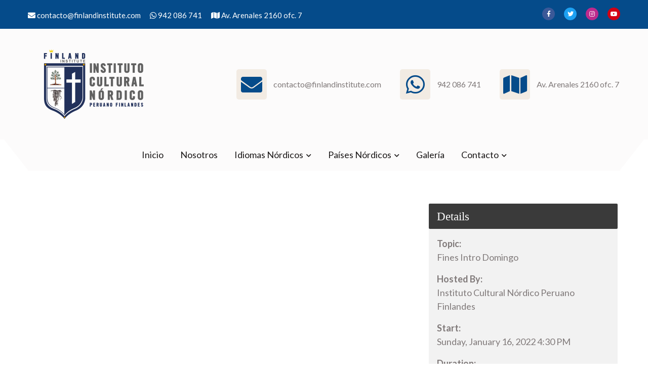

--- FILE ---
content_type: text/html; charset=UTF-8
request_url: https://www.finlandinstitute.com/zoom-meetings/fines-intro-domingo/
body_size: 89942
content:
<!doctype html>
<html  prefix="og: http://ogp.me/ns#" itemscope="itemscope" itemtype="http://schema.org/WebPage">
<head>
	<meta charset="UTF-8">
	<meta name="viewport" content="width=device-width, initial-scale=1">
	<link rel="profile" href="http://gmpg.org/xfn/11">

	<meta name="viewport" content="width=device-width, initial-scale=1" />
<meta name='robots' content='index, follow, max-image-preview:large, max-snippet:-1, max-video-preview:-1' />
	<style>img:is([sizes="auto" i], [sizes^="auto," i]) { contain-intrinsic-size: 3000px 1500px }</style>
	
	<!-- This site is optimized with the Yoast SEO plugin v24.0 - https://yoast.com/wordpress/plugins/seo/ -->
	<title>Fines Intro Domingo - INSTITUTO CULTURAL NORDICO</title>
	<meta name="description" content="INSTITUTO CULTURAL NORDICO Peruano-Finlandés ,tiene como objetivo, promover la cultura y los idiomas de los países nórdicos en el PERU en el extranjero." />
	<link rel="canonical" href="https://www.finlandinstitute.com/zoom-meetings/fines-intro-domingo/" />
	<meta property="og:locale" content="es_ES" />
	<meta property="og:type" content="article" />
	<meta property="og:title" content="Fines Intro Domingo - INSTITUTO CULTURAL NORDICO" />
	<meta property="og:description" content="INSTITUTO CULTURAL NORDICO Peruano-Finlandés ,tiene como objetivo, promover la cultura y los idiomas de los países nórdicos en el PERU en el extranjero." />
	<meta property="og:url" content="https://www.finlandinstitute.com/zoom-meetings/fines-intro-domingo/" />
	<meta property="og:site_name" content="INSTITUTO CULTURAL NORDICO" />
	<meta property="article:publisher" content="https://www.facebook.com/finlandinstituteperu/" />
	<meta property="og:image" content="https://www.finlandinstitute.com/wp-content/uploads/2020/05/FINLAND-Logo-e1588734156850.png" />
	<meta property="og:image:width" content="250" />
	<meta property="og:image:height" content="149" />
	<meta property="og:image:type" content="image/png" />
	<meta name="twitter:card" content="summary_large_image" />
	<script type="application/ld+json" class="yoast-schema-graph">{"@context":"https://schema.org","@graph":[{"@type":"WebPage","@id":"https://www.finlandinstitute.com/zoom-meetings/fines-intro-domingo/","url":"https://www.finlandinstitute.com/zoom-meetings/fines-intro-domingo/","name":"Fines Intro Domingo - INSTITUTO CULTURAL NORDICO","isPartOf":{"@id":"https://www.finlandinstitute.com/#website"},"datePublished":"2022-01-15T04:08:18+00:00","dateModified":"2022-01-15T04:08:18+00:00","description":"INSTITUTO CULTURAL NORDICO Peruano-Finlandés ,tiene como objetivo, promover la cultura y los idiomas de los países nórdicos en el PERU en el extranjero.","breadcrumb":{"@id":"https://www.finlandinstitute.com/zoom-meetings/fines-intro-domingo/#breadcrumb"},"inLanguage":"es-PE","potentialAction":[{"@type":"ReadAction","target":["https://www.finlandinstitute.com/zoom-meetings/fines-intro-domingo/"]}]},{"@type":"BreadcrumbList","@id":"https://www.finlandinstitute.com/zoom-meetings/fines-intro-domingo/#breadcrumb","itemListElement":[{"@type":"ListItem","position":1,"name":"Portada","item":"https://www.finlandinstitute.com/"},{"@type":"ListItem","position":2,"name":"Zoom Meetings and Webinars","item":"https://www.finlandinstitute.com/zoom-meetings/"},{"@type":"ListItem","position":3,"name":"Fines Intro Domingo"}]},{"@type":"WebSite","@id":"https://www.finlandinstitute.com/#website","url":"https://www.finlandinstitute.com/","name":"INSTITUTO CULTURAL NORDICO","description":"Instituto Cultural Nórdico Peruano","publisher":{"@id":"https://www.finlandinstitute.com/#organization"},"potentialAction":[{"@type":"SearchAction","target":{"@type":"EntryPoint","urlTemplate":"https://www.finlandinstitute.com/?s={search_term_string}"},"query-input":{"@type":"PropertyValueSpecification","valueRequired":true,"valueName":"search_term_string"}}],"inLanguage":"es-PE"},{"@type":"Organization","@id":"https://www.finlandinstitute.com/#organization","name":"FINLAND INSTITUTE - INSTITUTO CULTURAL NORDICO","url":"https://www.finlandinstitute.com/","logo":{"@type":"ImageObject","inLanguage":"es-PE","@id":"https://www.finlandinstitute.com/#/schema/logo/image/","url":"https://www.finlandinstitute.com/wp-content/uploads/2020/05/FINLAND-Logo-e1588734156850.png","contentUrl":"https://www.finlandinstitute.com/wp-content/uploads/2020/05/FINLAND-Logo-e1588734156850.png","width":250,"height":149,"caption":"FINLAND INSTITUTE - INSTITUTO CULTURAL NORDICO"},"image":{"@id":"https://www.finlandinstitute.com/#/schema/logo/image/"},"sameAs":["https://www.facebook.com/finlandinstituteperu/","https://www.instagram.com/finlandinstitutelima/"]}]}</script>
	<!-- / Yoast SEO plugin. -->


<title>Fines Intro Domingo - INSTITUTO CULTURAL NORDICO</title>
<link rel='dns-prefetch' href='//fonts.googleapis.com' />
<link rel="alternate" type="application/rss+xml" title="INSTITUTO CULTURAL NORDICO &raquo; Feed" href="https://www.finlandinstitute.com/feed/" />
<link rel="alternate" type="application/rss+xml" title="INSTITUTO CULTURAL NORDICO &raquo; Feed de los comentarios" href="https://www.finlandinstitute.com/comments/feed/" />
<script type="text/javascript">
/* <![CDATA[ */
window._wpemojiSettings = {"baseUrl":"https:\/\/s.w.org\/images\/core\/emoji\/15.0.3\/72x72\/","ext":".png","svgUrl":"https:\/\/s.w.org\/images\/core\/emoji\/15.0.3\/svg\/","svgExt":".svg","source":{"concatemoji":"https:\/\/www.finlandinstitute.com\/wp-includes\/js\/wp-emoji-release.min.js?ver=6.7.4"}};
/*! This file is auto-generated */
!function(i,n){var o,s,e;function c(e){try{var t={supportTests:e,timestamp:(new Date).valueOf()};sessionStorage.setItem(o,JSON.stringify(t))}catch(e){}}function p(e,t,n){e.clearRect(0,0,e.canvas.width,e.canvas.height),e.fillText(t,0,0);var t=new Uint32Array(e.getImageData(0,0,e.canvas.width,e.canvas.height).data),r=(e.clearRect(0,0,e.canvas.width,e.canvas.height),e.fillText(n,0,0),new Uint32Array(e.getImageData(0,0,e.canvas.width,e.canvas.height).data));return t.every(function(e,t){return e===r[t]})}function u(e,t,n){switch(t){case"flag":return n(e,"\ud83c\udff3\ufe0f\u200d\u26a7\ufe0f","\ud83c\udff3\ufe0f\u200b\u26a7\ufe0f")?!1:!n(e,"\ud83c\uddfa\ud83c\uddf3","\ud83c\uddfa\u200b\ud83c\uddf3")&&!n(e,"\ud83c\udff4\udb40\udc67\udb40\udc62\udb40\udc65\udb40\udc6e\udb40\udc67\udb40\udc7f","\ud83c\udff4\u200b\udb40\udc67\u200b\udb40\udc62\u200b\udb40\udc65\u200b\udb40\udc6e\u200b\udb40\udc67\u200b\udb40\udc7f");case"emoji":return!n(e,"\ud83d\udc26\u200d\u2b1b","\ud83d\udc26\u200b\u2b1b")}return!1}function f(e,t,n){var r="undefined"!=typeof WorkerGlobalScope&&self instanceof WorkerGlobalScope?new OffscreenCanvas(300,150):i.createElement("canvas"),a=r.getContext("2d",{willReadFrequently:!0}),o=(a.textBaseline="top",a.font="600 32px Arial",{});return e.forEach(function(e){o[e]=t(a,e,n)}),o}function t(e){var t=i.createElement("script");t.src=e,t.defer=!0,i.head.appendChild(t)}"undefined"!=typeof Promise&&(o="wpEmojiSettingsSupports",s=["flag","emoji"],n.supports={everything:!0,everythingExceptFlag:!0},e=new Promise(function(e){i.addEventListener("DOMContentLoaded",e,{once:!0})}),new Promise(function(t){var n=function(){try{var e=JSON.parse(sessionStorage.getItem(o));if("object"==typeof e&&"number"==typeof e.timestamp&&(new Date).valueOf()<e.timestamp+604800&&"object"==typeof e.supportTests)return e.supportTests}catch(e){}return null}();if(!n){if("undefined"!=typeof Worker&&"undefined"!=typeof OffscreenCanvas&&"undefined"!=typeof URL&&URL.createObjectURL&&"undefined"!=typeof Blob)try{var e="postMessage("+f.toString()+"("+[JSON.stringify(s),u.toString(),p.toString()].join(",")+"));",r=new Blob([e],{type:"text/javascript"}),a=new Worker(URL.createObjectURL(r),{name:"wpTestEmojiSupports"});return void(a.onmessage=function(e){c(n=e.data),a.terminate(),t(n)})}catch(e){}c(n=f(s,u,p))}t(n)}).then(function(e){for(var t in e)n.supports[t]=e[t],n.supports.everything=n.supports.everything&&n.supports[t],"flag"!==t&&(n.supports.everythingExceptFlag=n.supports.everythingExceptFlag&&n.supports[t]);n.supports.everythingExceptFlag=n.supports.everythingExceptFlag&&!n.supports.flag,n.DOMReady=!1,n.readyCallback=function(){n.DOMReady=!0}}).then(function(){return e}).then(function(){var e;n.supports.everything||(n.readyCallback(),(e=n.source||{}).concatemoji?t(e.concatemoji):e.wpemoji&&e.twemoji&&(t(e.twemoji),t(e.wpemoji)))}))}((window,document),window._wpemojiSettings);
/* ]]> */
</script>
<style id='wp-emoji-styles-inline-css' type='text/css'>

	img.wp-smiley, img.emoji {
		display: inline !important;
		border: none !important;
		box-shadow: none !important;
		height: 1em !important;
		width: 1em !important;
		margin: 0 0.07em !important;
		vertical-align: -0.1em !important;
		background: none !important;
		padding: 0 !important;
	}
</style>
<link rel='stylesheet' id='wp-block-library-css' href='https://www.finlandinstitute.com/wp-includes/css/dist/block-library/style.min.css?ver=6.7.4' type='text/css' media='all' />
<style id='wp-block-library-theme-inline-css' type='text/css'>
.wp-block-audio :where(figcaption){color:#555;font-size:13px;text-align:center}.is-dark-theme .wp-block-audio :where(figcaption){color:#ffffffa6}.wp-block-audio{margin:0 0 1em}.wp-block-code{border:1px solid #ccc;border-radius:4px;font-family:Menlo,Consolas,monaco,monospace;padding:.8em 1em}.wp-block-embed :where(figcaption){color:#555;font-size:13px;text-align:center}.is-dark-theme .wp-block-embed :where(figcaption){color:#ffffffa6}.wp-block-embed{margin:0 0 1em}.blocks-gallery-caption{color:#555;font-size:13px;text-align:center}.is-dark-theme .blocks-gallery-caption{color:#ffffffa6}:root :where(.wp-block-image figcaption){color:#555;font-size:13px;text-align:center}.is-dark-theme :root :where(.wp-block-image figcaption){color:#ffffffa6}.wp-block-image{margin:0 0 1em}.wp-block-pullquote{border-bottom:4px solid;border-top:4px solid;color:currentColor;margin-bottom:1.75em}.wp-block-pullquote cite,.wp-block-pullquote footer,.wp-block-pullquote__citation{color:currentColor;font-size:.8125em;font-style:normal;text-transform:uppercase}.wp-block-quote{border-left:.25em solid;margin:0 0 1.75em;padding-left:1em}.wp-block-quote cite,.wp-block-quote footer{color:currentColor;font-size:.8125em;font-style:normal;position:relative}.wp-block-quote:where(.has-text-align-right){border-left:none;border-right:.25em solid;padding-left:0;padding-right:1em}.wp-block-quote:where(.has-text-align-center){border:none;padding-left:0}.wp-block-quote.is-large,.wp-block-quote.is-style-large,.wp-block-quote:where(.is-style-plain){border:none}.wp-block-search .wp-block-search__label{font-weight:700}.wp-block-search__button{border:1px solid #ccc;padding:.375em .625em}:where(.wp-block-group.has-background){padding:1.25em 2.375em}.wp-block-separator.has-css-opacity{opacity:.4}.wp-block-separator{border:none;border-bottom:2px solid;margin-left:auto;margin-right:auto}.wp-block-separator.has-alpha-channel-opacity{opacity:1}.wp-block-separator:not(.is-style-wide):not(.is-style-dots){width:100px}.wp-block-separator.has-background:not(.is-style-dots){border-bottom:none;height:1px}.wp-block-separator.has-background:not(.is-style-wide):not(.is-style-dots){height:2px}.wp-block-table{margin:0 0 1em}.wp-block-table td,.wp-block-table th{word-break:normal}.wp-block-table :where(figcaption){color:#555;font-size:13px;text-align:center}.is-dark-theme .wp-block-table :where(figcaption){color:#ffffffa6}.wp-block-video :where(figcaption){color:#555;font-size:13px;text-align:center}.is-dark-theme .wp-block-video :where(figcaption){color:#ffffffa6}.wp-block-video{margin:0 0 1em}:root :where(.wp-block-template-part.has-background){margin-bottom:0;margin-top:0;padding:1.25em 2.375em}
</style>
<style id='global-styles-inline-css' type='text/css'>
:root{--wp--preset--aspect-ratio--square: 1;--wp--preset--aspect-ratio--4-3: 4/3;--wp--preset--aspect-ratio--3-4: 3/4;--wp--preset--aspect-ratio--3-2: 3/2;--wp--preset--aspect-ratio--2-3: 2/3;--wp--preset--aspect-ratio--16-9: 16/9;--wp--preset--aspect-ratio--9-16: 9/16;--wp--preset--color--black: #000000;--wp--preset--color--cyan-bluish-gray: #abb8c3;--wp--preset--color--white: #ffffff;--wp--preset--color--pale-pink: #f78da7;--wp--preset--color--vivid-red: #cf2e2e;--wp--preset--color--luminous-vivid-orange: #ff6900;--wp--preset--color--luminous-vivid-amber: #fcb900;--wp--preset--color--light-green-cyan: #7bdcb5;--wp--preset--color--vivid-green-cyan: #00d084;--wp--preset--color--pale-cyan-blue: #8ed1fc;--wp--preset--color--vivid-cyan-blue: #0693e3;--wp--preset--color--vivid-purple: #9b51e0;--wp--preset--color--primary: #004a8e;--wp--preset--color--secondary: #00BC87;--wp--preset--color--bblack: var(--wp--preset--color--black);--wp--preset--color--wwhite: #ffffff;--wp--preset--color--link: #112437;--wp--preset--color--linkhover: #004a8e;--wp--preset--color--success: #28a745;--wp--preset--color--error: #e42032;--wp--preset--color--foreground: #005048;--wp--preset--color--tertiary: #005048;--wp--preset--color--triadic: #005048;--wp--preset--color--yellow: #FFB539;--wp--preset--color--shadowopacity: #003432a6;--wp--preset--gradient--vivid-cyan-blue-to-vivid-purple: linear-gradient(135deg,rgba(6,147,227,1) 0%,rgb(155,81,224) 100%);--wp--preset--gradient--light-green-cyan-to-vivid-green-cyan: linear-gradient(135deg,rgb(122,220,180) 0%,rgb(0,208,130) 100%);--wp--preset--gradient--luminous-vivid-amber-to-luminous-vivid-orange: linear-gradient(135deg,rgba(252,185,0,1) 0%,rgba(255,105,0,1) 100%);--wp--preset--gradient--luminous-vivid-orange-to-vivid-red: linear-gradient(135deg,rgba(255,105,0,1) 0%,rgb(207,46,46) 100%);--wp--preset--gradient--very-light-gray-to-cyan-bluish-gray: linear-gradient(135deg,rgb(238,238,238) 0%,rgb(169,184,195) 100%);--wp--preset--gradient--cool-to-warm-spectrum: linear-gradient(135deg,rgb(74,234,220) 0%,rgb(151,120,209) 20%,rgb(207,42,186) 40%,rgb(238,44,130) 60%,rgb(251,105,98) 80%,rgb(254,248,76) 100%);--wp--preset--gradient--blush-light-purple: linear-gradient(135deg,rgb(255,206,236) 0%,rgb(152,150,240) 100%);--wp--preset--gradient--blush-bordeaux: linear-gradient(135deg,rgb(254,205,165) 0%,rgb(254,45,45) 50%,rgb(107,0,62) 100%);--wp--preset--gradient--luminous-dusk: linear-gradient(135deg,rgb(255,203,112) 0%,rgb(199,81,192) 50%,rgb(65,88,208) 100%);--wp--preset--gradient--pale-ocean: linear-gradient(135deg,rgb(255,245,203) 0%,rgb(182,227,212) 50%,rgb(51,167,181) 100%);--wp--preset--gradient--electric-grass: linear-gradient(135deg,rgb(202,248,128) 0%,rgb(113,206,126) 100%);--wp--preset--gradient--midnight: linear-gradient(135deg,rgb(2,3,129) 0%,rgb(40,116,252) 100%);--wp--preset--gradient--vertical-secondary-to-primary: linear-gradient(to bottom,var(--wp--preset--color--secondary) 0%,var(--wp--preset--color--primary) 100%);--wp--preset--gradient--vertical-secondary-to-success: linear-gradient(to bottom,var(--wp--preset--color--secondary) 0%,var(--wp--preset--color--success) 100%);--wp--preset--gradient--vertical-primary-to-foreground: linear-gradient(to bottom,var(--wp--preset--color--primary) 0%,var(--wp--preset--color--foreground) 100%);--wp--preset--gradient--vertical-tertiary-to-primary: linear-gradient(to bottom,var(--wp--preset--color--tertiary) 0%,var(--wp--preset--color--primary) 100%);--wp--preset--gradient--diagonal-primary-to-triadic: linear-gradient(to bottom right,var(--wp--preset--color--secondary) 30%,var(--wp--preset--color--triadic) 100%);--wp--preset--gradient--diagonal-secondary-to-tertiary-left: linear-gradient(to bottom left,var(--wp--preset--color--secondary) 30%,var(--wp--preset--color--tertiary) 70%);--wp--preset--font-size--small: clamp(14px, 0.875rem + ((1vw - 3.2px) * 0.471), 18px);--wp--preset--font-size--medium: clamp(18px, 1.125rem + ((1vw - 3.2px) * 0.706), 24px);--wp--preset--font-size--large: clamp(28px, 1.75rem + ((1vw - 3.2px) * 0.471), 32px);--wp--preset--font-size--x-large: 42px;--wp--preset--font-size--xsmall: clamp(12px, 0.75rem + ((1vw - 3.2px) * 0.471), 16px);--wp--preset--font-size--xmedium: clamp(24px, 1.5rem + ((1vw - 3.2px) * 0.471), 28px);--wp--preset--font-size--xlarge: clamp(32px, 2rem + ((1vw - 3.2px) * 0.471), 36px);--wp--preset--font-size--xxlarge: clamp(36px, 2.25rem + ((1vw - 3.2px) * 0.471), 40px);--wp--preset--font-size--xxxlarge: clamp(40px, 2.5rem + ((1vw - 3.2px) * 0.471), 44px);--wp--preset--font-size--huge: clamp(44px, 2.75rem + ((1vw - 3.2px) * 0.471), 48px);--wp--preset--font-family--system: -apple-system,BlinkMacSystemFont,"Segoe UI",Roboto,Oxygen-Sans,Ubuntu,Cantarell,"Helvetica Neue",sans-serif;--wp--preset--font-family--poppins: 'Poppins', sans-serif;--wp--preset--font-family--oswold: 'Oswald', sans-serif;--wp--preset--font-family--lato: 'Lato', sans-serif;--wp--preset--font-family--opensans: 'Open Sans', sans-serif;--wp--preset--font-family--robotocondensed: 'Roboto Condensed', sans-serif;--wp--preset--font-family--arizonia: 'Arizonia', sans-serif;--wp--preset--font-family--exo: 'Exo', sans-serif;--wp--preset--spacing--20: 0.44rem;--wp--preset--spacing--30: 0.67rem;--wp--preset--spacing--40: 1rem;--wp--preset--spacing--50: 1.5rem;--wp--preset--spacing--60: 2.25rem;--wp--preset--spacing--70: 3.38rem;--wp--preset--spacing--80: 5.06rem;--wp--preset--shadow--natural: 6px 6px 9px rgba(0, 0, 0, 0.2);--wp--preset--shadow--deep: 12px 12px 50px rgba(0, 0, 0, 0.4);--wp--preset--shadow--sharp: 6px 6px 0px rgba(0, 0, 0, 0.2);--wp--preset--shadow--outlined: 6px 6px 0px -3px rgba(255, 255, 255, 1), 6px 6px rgba(0, 0, 0, 1);--wp--preset--shadow--crisp: 6px 6px 0px rgba(0, 0, 0, 1);--wp--preset--shadow--sm: 0 1px 20px var(--wp--preset--color--shadowopacity);--wp--preset--shadow--md: 0 2px 25px var(--wp--preset--color--shadowopacity), 0 2px 20px var(--wp--preset--color--shadowopacity);--wp--preset--shadow--lg: 0 3px 30px var(--wp--preset--color--shadowopacity), 0 3px 30px var(--wp--preset--color--shadowopacity);--wp--preset--shadow--xl: 0 4px 35px var(--wp--preset--color--shadowopacity), 0 4px 40px var(--wp--preset--color--shadowopacity);--wp--custom--typography--font-weight--light: 300;--wp--custom--typography--font-weight--normal: 400;--wp--custom--typography--font-weight--medium: 500;--wp--custom--typography--font-weight--semi-bold: 600;--wp--custom--typography--font-weight--bold: 700;--wp--custom--typography--font-weight--extra-bold: 900;--wp--custom--gap--baseline: 15px;--wp--custom--gap--horizontal: min(30px, 5vw);--wp--custom--gap--vertical: min(30px, 5vw);}:root { --wp--style--global--content-size: 950px;--wp--style--global--wide-size: 1170px; }:where(body) { margin: 0; }.wp-site-blocks > .alignleft { float: left; margin-right: 2em; }.wp-site-blocks > .alignright { float: right; margin-left: 2em; }.wp-site-blocks > .aligncenter { justify-content: center; margin-left: auto; margin-right: auto; }:where(.wp-site-blocks) > * { margin-block-start: 24px; margin-block-end: 0; }:where(.wp-site-blocks) > :first-child { margin-block-start: 0; }:where(.wp-site-blocks) > :last-child { margin-block-end: 0; }:root { --wp--style--block-gap: 24px; }:root :where(.is-layout-flow) > :first-child{margin-block-start: 0;}:root :where(.is-layout-flow) > :last-child{margin-block-end: 0;}:root :where(.is-layout-flow) > *{margin-block-start: 24px;margin-block-end: 0;}:root :where(.is-layout-constrained) > :first-child{margin-block-start: 0;}:root :where(.is-layout-constrained) > :last-child{margin-block-end: 0;}:root :where(.is-layout-constrained) > *{margin-block-start: 24px;margin-block-end: 0;}:root :where(.is-layout-flex){gap: 24px;}:root :where(.is-layout-grid){gap: 24px;}.is-layout-flow > .alignleft{float: left;margin-inline-start: 0;margin-inline-end: 2em;}.is-layout-flow > .alignright{float: right;margin-inline-start: 2em;margin-inline-end: 0;}.is-layout-flow > .aligncenter{margin-left: auto !important;margin-right: auto !important;}.is-layout-constrained > .alignleft{float: left;margin-inline-start: 0;margin-inline-end: 2em;}.is-layout-constrained > .alignright{float: right;margin-inline-start: 2em;margin-inline-end: 0;}.is-layout-constrained > .aligncenter{margin-left: auto !important;margin-right: auto !important;}.is-layout-constrained > :where(:not(.alignleft):not(.alignright):not(.alignfull)){max-width: var(--wp--style--global--content-size);margin-left: auto !important;margin-right: auto !important;}.is-layout-constrained > .alignwide{max-width: var(--wp--style--global--wide-size);}body .is-layout-flex{display: flex;}.is-layout-flex{flex-wrap: wrap;align-items: center;}.is-layout-flex > :is(*, div){margin: 0;}body .is-layout-grid{display: grid;}.is-layout-grid > :is(*, div){margin: 0;}body{color: var(--wp--preset--color--black);font-family: var(--wp--preset--font-family--poppins);font-size: var(--wp--preset--font-size--small);font-weight: var(--wp--custom--typography--font-weight--normal);line-height: 1.6;padding-top: 0px;padding-right: 0px;padding-bottom: 0px;padding-left: 0px;}a:where(:not(.wp-element-button)){color: var(--wp--preset--color--primary);text-decoration: none;}:root :where(a:where(:not(.wp-element-button)):hover){color: var(--wp--preset--color--secondary);}h1, h2, h3, h4, h5, h6{color: var(--wp--preset--color--black);font-family: var(--wp--preset--font-family--loto);font-weight: var(--wp--custom--typography--font-weight--semi-bold);line-height: 1.4;}h1{font-size: var(--wp--preset--font-size--xlarge);}h2{font-size: var(--wp--preset--font-size--large);}h3{font-size: var(--wp--preset--font-size--xmedium);}h4{font-size: var(--wp--preset--font-size--medium);}h5{font-size: 20px;line-height: 1.5;}h6{font-size: var(--wp--preset--font-size--small);line-height: 1.6;}:root :where(.wp-element-button, .wp-block-button__link){background-color: #32373c;border-width: 0;color: #fff;font-family: inherit;font-size: inherit;line-height: inherit;padding: calc(0.667em + 2px) calc(1.333em + 2px);text-decoration: none;}:root :where(.wp-element-button:hover, .wp-block-button__link:hover){background-color: var(--wp--preset--color--secondary);}:root :where(.wp-element-caption, .wp-block-audio figcaption, .wp-block-embed figcaption, .wp-block-gallery figcaption, .wp-block-image figcaption, .wp-block-table figcaption, .wp-block-video figcaption){font-family: var(--wp--preset--font-family--lato);}.has-black-color{color: var(--wp--preset--color--black) !important;}.has-cyan-bluish-gray-color{color: var(--wp--preset--color--cyan-bluish-gray) !important;}.has-white-color{color: var(--wp--preset--color--white) !important;}.has-pale-pink-color{color: var(--wp--preset--color--pale-pink) !important;}.has-vivid-red-color{color: var(--wp--preset--color--vivid-red) !important;}.has-luminous-vivid-orange-color{color: var(--wp--preset--color--luminous-vivid-orange) !important;}.has-luminous-vivid-amber-color{color: var(--wp--preset--color--luminous-vivid-amber) !important;}.has-light-green-cyan-color{color: var(--wp--preset--color--light-green-cyan) !important;}.has-vivid-green-cyan-color{color: var(--wp--preset--color--vivid-green-cyan) !important;}.has-pale-cyan-blue-color{color: var(--wp--preset--color--pale-cyan-blue) !important;}.has-vivid-cyan-blue-color{color: var(--wp--preset--color--vivid-cyan-blue) !important;}.has-vivid-purple-color{color: var(--wp--preset--color--vivid-purple) !important;}.has-primary-color{color: var(--wp--preset--color--primary) !important;}.has-secondary-color{color: var(--wp--preset--color--secondary) !important;}.has-bblack-color{color: var(--wp--preset--color--bblack) !important;}.has-wwhite-color{color: var(--wp--preset--color--wwhite) !important;}.has-link-color{color: var(--wp--preset--color--link) !important;}.has-linkhover-color{color: var(--wp--preset--color--linkhover) !important;}.has-success-color{color: var(--wp--preset--color--success) !important;}.has-error-color{color: var(--wp--preset--color--error) !important;}.has-foreground-color{color: var(--wp--preset--color--foreground) !important;}.has-tertiary-color{color: var(--wp--preset--color--tertiary) !important;}.has-triadic-color{color: var(--wp--preset--color--triadic) !important;}.has-yellow-color{color: var(--wp--preset--color--yellow) !important;}.has-shadowopacity-color{color: var(--wp--preset--color--shadowopacity) !important;}.has-black-background-color{background-color: var(--wp--preset--color--black) !important;}.has-cyan-bluish-gray-background-color{background-color: var(--wp--preset--color--cyan-bluish-gray) !important;}.has-white-background-color{background-color: var(--wp--preset--color--white) !important;}.has-pale-pink-background-color{background-color: var(--wp--preset--color--pale-pink) !important;}.has-vivid-red-background-color{background-color: var(--wp--preset--color--vivid-red) !important;}.has-luminous-vivid-orange-background-color{background-color: var(--wp--preset--color--luminous-vivid-orange) !important;}.has-luminous-vivid-amber-background-color{background-color: var(--wp--preset--color--luminous-vivid-amber) !important;}.has-light-green-cyan-background-color{background-color: var(--wp--preset--color--light-green-cyan) !important;}.has-vivid-green-cyan-background-color{background-color: var(--wp--preset--color--vivid-green-cyan) !important;}.has-pale-cyan-blue-background-color{background-color: var(--wp--preset--color--pale-cyan-blue) !important;}.has-vivid-cyan-blue-background-color{background-color: var(--wp--preset--color--vivid-cyan-blue) !important;}.has-vivid-purple-background-color{background-color: var(--wp--preset--color--vivid-purple) !important;}.has-primary-background-color{background-color: var(--wp--preset--color--primary) !important;}.has-secondary-background-color{background-color: var(--wp--preset--color--secondary) !important;}.has-bblack-background-color{background-color: var(--wp--preset--color--bblack) !important;}.has-wwhite-background-color{background-color: var(--wp--preset--color--wwhite) !important;}.has-link-background-color{background-color: var(--wp--preset--color--link) !important;}.has-linkhover-background-color{background-color: var(--wp--preset--color--linkhover) !important;}.has-success-background-color{background-color: var(--wp--preset--color--success) !important;}.has-error-background-color{background-color: var(--wp--preset--color--error) !important;}.has-foreground-background-color{background-color: var(--wp--preset--color--foreground) !important;}.has-tertiary-background-color{background-color: var(--wp--preset--color--tertiary) !important;}.has-triadic-background-color{background-color: var(--wp--preset--color--triadic) !important;}.has-yellow-background-color{background-color: var(--wp--preset--color--yellow) !important;}.has-shadowopacity-background-color{background-color: var(--wp--preset--color--shadowopacity) !important;}.has-black-border-color{border-color: var(--wp--preset--color--black) !important;}.has-cyan-bluish-gray-border-color{border-color: var(--wp--preset--color--cyan-bluish-gray) !important;}.has-white-border-color{border-color: var(--wp--preset--color--white) !important;}.has-pale-pink-border-color{border-color: var(--wp--preset--color--pale-pink) !important;}.has-vivid-red-border-color{border-color: var(--wp--preset--color--vivid-red) !important;}.has-luminous-vivid-orange-border-color{border-color: var(--wp--preset--color--luminous-vivid-orange) !important;}.has-luminous-vivid-amber-border-color{border-color: var(--wp--preset--color--luminous-vivid-amber) !important;}.has-light-green-cyan-border-color{border-color: var(--wp--preset--color--light-green-cyan) !important;}.has-vivid-green-cyan-border-color{border-color: var(--wp--preset--color--vivid-green-cyan) !important;}.has-pale-cyan-blue-border-color{border-color: var(--wp--preset--color--pale-cyan-blue) !important;}.has-vivid-cyan-blue-border-color{border-color: var(--wp--preset--color--vivid-cyan-blue) !important;}.has-vivid-purple-border-color{border-color: var(--wp--preset--color--vivid-purple) !important;}.has-primary-border-color{border-color: var(--wp--preset--color--primary) !important;}.has-secondary-border-color{border-color: var(--wp--preset--color--secondary) !important;}.has-bblack-border-color{border-color: var(--wp--preset--color--bblack) !important;}.has-wwhite-border-color{border-color: var(--wp--preset--color--wwhite) !important;}.has-link-border-color{border-color: var(--wp--preset--color--link) !important;}.has-linkhover-border-color{border-color: var(--wp--preset--color--linkhover) !important;}.has-success-border-color{border-color: var(--wp--preset--color--success) !important;}.has-error-border-color{border-color: var(--wp--preset--color--error) !important;}.has-foreground-border-color{border-color: var(--wp--preset--color--foreground) !important;}.has-tertiary-border-color{border-color: var(--wp--preset--color--tertiary) !important;}.has-triadic-border-color{border-color: var(--wp--preset--color--triadic) !important;}.has-yellow-border-color{border-color: var(--wp--preset--color--yellow) !important;}.has-shadowopacity-border-color{border-color: var(--wp--preset--color--shadowopacity) !important;}.has-vivid-cyan-blue-to-vivid-purple-gradient-background{background: var(--wp--preset--gradient--vivid-cyan-blue-to-vivid-purple) !important;}.has-light-green-cyan-to-vivid-green-cyan-gradient-background{background: var(--wp--preset--gradient--light-green-cyan-to-vivid-green-cyan) !important;}.has-luminous-vivid-amber-to-luminous-vivid-orange-gradient-background{background: var(--wp--preset--gradient--luminous-vivid-amber-to-luminous-vivid-orange) !important;}.has-luminous-vivid-orange-to-vivid-red-gradient-background{background: var(--wp--preset--gradient--luminous-vivid-orange-to-vivid-red) !important;}.has-very-light-gray-to-cyan-bluish-gray-gradient-background{background: var(--wp--preset--gradient--very-light-gray-to-cyan-bluish-gray) !important;}.has-cool-to-warm-spectrum-gradient-background{background: var(--wp--preset--gradient--cool-to-warm-spectrum) !important;}.has-blush-light-purple-gradient-background{background: var(--wp--preset--gradient--blush-light-purple) !important;}.has-blush-bordeaux-gradient-background{background: var(--wp--preset--gradient--blush-bordeaux) !important;}.has-luminous-dusk-gradient-background{background: var(--wp--preset--gradient--luminous-dusk) !important;}.has-pale-ocean-gradient-background{background: var(--wp--preset--gradient--pale-ocean) !important;}.has-electric-grass-gradient-background{background: var(--wp--preset--gradient--electric-grass) !important;}.has-midnight-gradient-background{background: var(--wp--preset--gradient--midnight) !important;}.has-vertical-secondary-to-primary-gradient-background{background: var(--wp--preset--gradient--vertical-secondary-to-primary) !important;}.has-vertical-secondary-to-success-gradient-background{background: var(--wp--preset--gradient--vertical-secondary-to-success) !important;}.has-vertical-primary-to-foreground-gradient-background{background: var(--wp--preset--gradient--vertical-primary-to-foreground) !important;}.has-vertical-tertiary-to-primary-gradient-background{background: var(--wp--preset--gradient--vertical-tertiary-to-primary) !important;}.has-diagonal-primary-to-triadic-gradient-background{background: var(--wp--preset--gradient--diagonal-primary-to-triadic) !important;}.has-diagonal-secondary-to-tertiary-left-gradient-background{background: var(--wp--preset--gradient--diagonal-secondary-to-tertiary-left) !important;}.has-small-font-size{font-size: var(--wp--preset--font-size--small) !important;}.has-medium-font-size{font-size: var(--wp--preset--font-size--medium) !important;}.has-large-font-size{font-size: var(--wp--preset--font-size--large) !important;}.has-x-large-font-size{font-size: var(--wp--preset--font-size--x-large) !important;}.has-xsmall-font-size{font-size: var(--wp--preset--font-size--xsmall) !important;}.has-xmedium-font-size{font-size: var(--wp--preset--font-size--xmedium) !important;}.has-xlarge-font-size{font-size: var(--wp--preset--font-size--xlarge) !important;}.has-xxlarge-font-size{font-size: var(--wp--preset--font-size--xxlarge) !important;}.has-xxxlarge-font-size{font-size: var(--wp--preset--font-size--xxxlarge) !important;}.has-huge-font-size{font-size: var(--wp--preset--font-size--huge) !important;}.has-system-font-family{font-family: var(--wp--preset--font-family--system) !important;}.has-poppins-font-family{font-family: var(--wp--preset--font-family--poppins) !important;}.has-oswold-font-family{font-family: var(--wp--preset--font-family--oswold) !important;}.has-lato-font-family{font-family: var(--wp--preset--font-family--lato) !important;}.has-opensans-font-family{font-family: var(--wp--preset--font-family--opensans) !important;}.has-robotocondensed-font-family{font-family: var(--wp--preset--font-family--robotocondensed) !important;}.has-arizonia-font-family{font-family: var(--wp--preset--font-family--arizonia) !important;}.has-exo-font-family{font-family: var(--wp--preset--font-family--exo) !important;}
:root :where(.wp-block-button .wp-block-button__link){background-color: var(--wp--preset--color--primary);border-radius: 5px;color: var(--wp--preset--color--white);font-weight: var(--wp--custom--typography--font-weight--bold);line-height: 1;padding-top: 20px;padding-right: 32px;padding-bottom: 20px;padding-left: 32px;}
:root :where(.wp-block-pullquote){font-size: 1.5em;line-height: 1.6;}
:root :where(.wp-block-avatar img){border-radius: 90px;}
:root :where(.wp-block-list){line-height: 1.5;margin-top: 10px;margin-bottom: 10px;padding-left: 30px;}
:root :where(.wp-block-table > table){margin-top: 1em;margin-bottom: 1em;padding-left: 20px;}
:root :where(.wp-block-separator){margin-top: 1em;margin-bottom: 1em;}
:root :where(.wp-block-read-more){border-radius: 5px;font-weight: var(--wp--custom--typography--font-weight--bold);line-height: 1;padding-top: 18px;padding-right: 32px;padding-bottom: 18px;padding-left: 32px;}
:root :where(.wp-block-site-title){color: var(--wp--preset--color--white);text-transform: uppercase;}
</style>
<style id='wp-block-template-skip-link-inline-css' type='text/css'>

		.skip-link.screen-reader-text {
			border: 0;
			clip: rect(1px,1px,1px,1px);
			clip-path: inset(50%);
			height: 1px;
			margin: -1px;
			overflow: hidden;
			padding: 0;
			position: absolute !important;
			width: 1px;
			word-wrap: normal !important;
		}

		.skip-link.screen-reader-text:focus {
			background-color: #eee;
			clip: auto !important;
			clip-path: none;
			color: #444;
			display: block;
			font-size: 1em;
			height: auto;
			left: 5px;
			line-height: normal;
			padding: 15px 23px 14px;
			text-decoration: none;
			top: 5px;
			width: auto;
			z-index: 100000;
		}
</style>
<link rel='stylesheet' id='video-conferencing-with-zoom-api-css' href='https://www.finlandinstitute.com/wp-content/plugins/video-conferencing-with-zoom-api/assets/public/css/style.min.css?ver=4.6.3' type='text/css' media='all' />
<link rel='stylesheet' id='educenter-fonts-css' href='https://fonts.googleapis.com/css?family=Poppins%3Aital%2Cwght%400%2C100%3B0%2C200%3B0%2C300%3B0%2C400%3B0%2C500%3B0%2C600%3B0%2C700%3B0%2C800%3B0%2C900%3B1%2C100%3B1%2C600%3B1%2C700%3B1%2C900%26display%3Dswap%7CRoboto%3Awght%40400%3B500%3B600%3B700%3B800%26display%3Dswap%7CMontserrat%3Aital%2Cwght%400%2C100%3B0%2C200%3B0%2C300%3B1%2C100%3B1%2C200%3B1%2C300%26display%3Dswap%7CLato%3A300%2C400%2C500%2C700&#038;subset=latin%2Clatin-ext' type='text/css' media='all' />
<link rel='stylesheet' id='fontawesome-css' href='https://www.finlandinstitute.com/wp-content/themes/educenter/assets/library/fontawesome/css/all.min.css?ver=6.7.4' type='text/css' media='all' />
<link rel='stylesheet' id='lightslider-css' href='https://www.finlandinstitute.com/wp-content/themes/educenter/assets/library/lightslider/css/lightslider.min.css?ver=6.7.4' type='text/css' media='all' />
<link rel='stylesheet' id='prettyPhoto-css' href='https://www.finlandinstitute.com/wp-content/themes/educenter/assets/library/prettyphoto/css/prettyPhoto.css?ver=6.7.4' type='text/css' media='all' />
<link rel='stylesheet' id='educenter-mobile-menu-css' href='https://www.finlandinstitute.com/wp-content/themes/educenter/sparklethemes/mobile-menu/mobile-menu.css?ver=1' type='text/css' media='all' />
<link rel='stylesheet' id='educenter-parent-style-css' href='https://www.finlandinstitute.com/wp-content/themes/educenter//style.css?ver=6.7.4' type='text/css' media='all' />
<link rel='stylesheet' id='educenter-parent-responsive-css' href='https://www.finlandinstitute.com/wp-content/themes/educenter//assets/css/responsive.css?ver=6.7.4' type='text/css' media='all' />
<link rel='stylesheet' id='education-xpert-style-css' href='https://www.finlandinstitute.com/wp-content/themes/education-xpert/style.css?ver=6.7.4' type='text/css' media='all' />
<style id='education-xpert-style-inline-css' type='text/css'>
.ed-breadcrumb{ background-image: url("https://www.finlandinstitute.com/wp-content/uploads/2021/03/cropped-164774045_275148870737338_145826714250438359_n.jpg"); background-repeat: no-repeat; background-position: center center; background-size: cover; background-attachment: fixed; }

            .ed-courses .ed-img-holder .course_price,
            .general-header .top-header,
            .ed-slider .ed-slide div .ed-slider-info a.slider-button,
            .ed-slider.slider-layout-2 .lSAction>a,

            .general-header .main-navigation>ul>li:before, 
            .general-header .main-navigation>ul>li.current_page_item:before,
            .general-header .main-navigation ul ul.sub-menu,

            .ed-pop-up .search-form input[type='submit'],

            .ed-services.layout-3 .ed-service-slide .col:before,

            .ed-about-us .ed-about-content .listing .icon-holder,

            .ed-cta.layout-1 .ed-cta-holder a.ed-button,

            .ed-cta.layout-1 .ed-cta-holder h2:before,

            h2.section-header:after,
            .ed-services.layout-2 .ed-service-left .ed-col-holder .col .icon-holder:hover,

            .ed-button,

            section.ed-gallery .ed-gallery-wrapper .ed-gallery-item .ed-gallery-button,

            .ed-team-member .ed-team-col .ed-inner-wrap .ed-text-holder h3.ed-team-title:before,

            .ed-testimonials .lSPager.lSpg li a,
            .ed-blog .ed-blog-wrap .lSPager.lSpg li a,

            .ed-blog .ed-blog-wrap .ed-blog-col .ed-title h3:before,

            .goToTop,

            .nav-previous a, 
            .nav-next a,
            .page-numbers,

            #comments form input[type='submit'],

            .widget-ed-title h2:before,

            .widget_search .search-submit, 
            .widget_product_search input[type='submit'],

            .woocommerce #respond input#submit, 
            .woocommerce a.button, 
            .woocommerce button.button, 
            .woocommerce input.button,

            .woocommerce nav.woocommerce-pagination ul li a:focus, 
            .woocommerce nav.woocommerce-pagination ul li a:hover, 
            .woocommerce nav.woocommerce-pagination ul li span.current,

            .woocommerce #respond input#submit.alt, 
            .woocommerce a.button.alt, 
            .woocommerce button.button.alt, 
            .woocommerce input.button.alt,

            .wpcf7 input[type='submit'], 
            .wpcf7 input[type='button'],

            .lSSlideOuter .lSPager.lSpg>li.active a, 
            .lSSlideOuter .lSPager.lSpg>li:hover a,
            .ed-services .ed-service-left .ed-col-holder .col h3:before, 
            .ed-courses .ed-text-holder h3:before,
            .educenter_counter:before,
            .educenter_counter:after,
            .header-nav-toggle div,

            .edu-features-wrapper .edu-column-wrapper .single-post-wrapper,
            .ed-about-us.layout-2 .ed-about-list h3.ui-accordion-header,
            .ed-about-us.layout-2 .ed-about-list h3.ui-accordion-header:before,
            .not-found .backhome a{

                background-color: #054b8a;

            }

            .woocommerce div.product .woocommerce-tabs ul.tabs li:hover, 
            .woocommerce div.product .woocommerce-tabs ul.tabs li.active{

                background-color: #054b8a !important;

            }

            .ed-slider .ed-slide div .ed-slider-info a.slider-button:hover,
            .ed-cta.layout-1 .ed-cta-holder a.ed-button:hover{

                background-color: rgba(5,75,138,0.5);

            }

            .ed-services.layout-2 .ed-service-left .ed-col-holder .col .icon-holder i,

            .ed-about-us .ed-about-content .listing .text-holder h3 a:hover,

            .ed-courses .ed-text-holder span,

            section.ed-gallery .ed-gallery-wrapper .ed-gallery-item .ed-gallery-button a i,

            .ed-blog .ed-blog-wrap .ed-blog-col .ed-category-list a,

            .ed-blog .ed-blog-wrap .ed-blog-col .ed-bottom-wrap .ed-tag a:hover, 
            .ed-blog .ed-blog-wrap .ed-blog-col .ed-bottom-wrap .ed-share-wrap a:hover,
            .ed-blog .ed-blog-wrap .ed-blog-col .ed-meta-wrap .ed-author a:hover,

            .page-numbers.current,
            .page-numbers:hover,

            .widget_archive a:hover, 
            .widget_categories a:hover, 
            .widget_recent_entries a:hover, 
            .widget_meta a:hover, 
            .widget_product_categories a:hover, 
            .widget_recent_comments a:hover,

            .woocommerce #respond input#submit:hover, 
            .woocommerce a.button:hover, 
            .woocommerce button.button:hover, 
            .woocommerce input.button:hover,
            .woocommerce ul.products li.product .price,
            .woocommerce nav.woocommerce-pagination ul li .page-numbers,

            .woocommerce #respond input#submit.alt:hover, 
            .woocommerce a.button.alt:hover, 
            .woocommerce button.button.alt:hover, 
            .woocommerce input.button.alt:hover,

            .main-navigation .close-icon:hover,

            .general-header .top-header ul.quickcontact li .fa, 
            .general-header .top-header ul.quickcontact li a .fa,
            .general-header .top-header .right-contact .edu-social li a i:hover,
            .ed-services .ed-service-left .ed-col-holder .col h3 a:hover, 
            .ed-courses .ed-text-holder h3 a:hover,
            .ed-about-us .ed-about-content .listing .text-holder h3 a,
            .ed-testimonials .ed-testimonial-wrap.layout-1 .ed-test-slide .ed-text-holder h3 a:hover,
            .ed-blog .ed-blog-wrap .ed-blog-col .ed-title h3 a:hover,

            .headerone .bottom-header .contact-info .quickcontact .get-tuch i,
            .not-found .backhome a:hover{

                color: #054b8a;

            }

            .ed-slider .ed-slide div .ed-slider-info a.slider-button,

            .ed-pop-up .search-form input[type='submit'],

            .ed-cta.layout-1 .ed-cta-holder a.ed-button,

            .ed-services.layout-2 .ed-col-holder .col,

            .ed-button,

            .page-numbers,
            .page-numbers:hover,

            .ed-courses.layout-2 .ed-text-holder,

            .ed-testimonials .ed-testimonial-wrap.layout-1 .ed-test-slide .ed-img-holder,
            .ed-testimonials .ed-testimonial-wrap.layout-1 .ed-test-slide .ed-text-holder,

            .goToTop,

            #comments form input[type='submit'],


            .woocommerce #respond input#submit, 
            .woocommerce a.button, 
            .woocommerce button.button, 
            .woocommerce input.button,

            .woocommerce nav.woocommerce-pagination ul li,

            .cart_totals h2, 
            .cross-sells>h2, 
            .woocommerce-billing-fields h3, 
            .woocommerce-additional-fields h3, 
            .related>h2, 
            .upsells>h2, 
            .woocommerce-shipping-fields>h3,

            .woocommerce-cart .wc-proceed-to-checkout a.checkout-button,

            .woocommerce div.product .woocommerce-tabs ul.tabs:before,

            .wpcf7 input[type='submit'], 
            .wpcf7 input[type='button'],

            .ed-slider .ed-slide div .ed-slider-info a.slider-button:hover,
            .educenter_counter,
            .ed-cta.layout-1 .ed-cta-holder a.ed-button:hover,


            .cross-sells h2:before, .cart_totals h2:before, 
            .up-sells h2:before, .related h2:before, 
            .woocommerce-billing-fields h3:before, 
            .woocommerce-shipping-fields h3:before, 
            .woocommerce-additional-fields h3:before, 
            #order_review_heading:before, 
            .woocommerce-order-details h2:before, 
            .woocommerce-column--billing-address h2:before, 
            .woocommerce-column--shipping-address h2:before, 
            .woocommerce-Address-title h3:before, 
            .woocommerce-MyAccount-content h3:before, 
            .wishlist-title h2:before, 
            .woocommerce-account .woocommerce h2:before, 
            .widget-area .widget .widget-title:before,
            .ed-slider .ed-slide div .ed-slider-info a.slider-button,
            .not-found .backhome a,
            .not-found .backhome a:hover{

                border-color: #054b8a;

            }


            .nav-next a:after{

                border-left: 11px solid #054b8a;

            }

            .nav-previous a:after{

                border-right: 11px solid #054b8a

            }

body{--wp--preset--color--primary:#054b8a}.box-header-nav .main-menu .children>.page_item.focus>a,.box-header-nav .main-menu .sub-menu>.menu-item.focus>a,.box-header-nav .main-menu .children>.page_item:hover>a,.box-header-nav .main-menu .sub-menu>.menu-item:hover>a,.general-header .top-header,.ed-courses .ed-img-holder .course_price,.ed-slider .ed-slide div .ed-slider-info a.slider-button,.ed-slider.slider-layout-2 .lSAction>a,.general-header .main-navigation>ul>li:before,.general-header .main-navigation>ul>li.current_page_item:before,.general-header .main-navigation ul ul.sub-menu,.ed-pop-up .search-form input[type='submit'],.ed-services.layout-3 .ed-service-slide .col:before,.ed-about-us .ed-about-content .listing .icon-holder,.ed-cta.layout-1 .ed-cta-holder a.ed-button,.ed-cta.layout-1 .ed-cta-holder h2:before,h2.section-header:after,.ed-services.layout-2 .ed-service-left .ed-col-holder .col .icon-holder:hover,.ed-button,section.ed-gallery .ed-gallery-wrapper .ed-gallery-item .ed-gallery-button,.ed-team-member .ed-team-col .ed-inner-wrap .ed-text-holder h3.ed-team-title:before,.ed-testimonials .lSPager.lSpg li a,.ed-blog .ed-blog-wrap .lSPager.lSpg li a,.ed-blog .ed-blog-wrap .ed-blog-col .ed-title h3:before,.goToTop,.nav-previous a,.nav-next a,.page-numbers,#comments form input[type='submit'],.widget-ed-title h2:before,.widget_search .search-submit,.widget_product_search input[type='submit'],.woocommerce #respond input#submit,.woocommerce a.button,.woocommerce button.button,.woocommerce input.button,.woocommerce nav.woocommerce-pagination ul li a:focus,.woocommerce nav.woocommerce-pagination ul li a:hover,.woocommerce nav.woocommerce-pagination ul li span.current,.woocommerce #respond input#submit.alt,.woocommerce a.button.alt,.woocommerce button.button.alt,.woocommerce input.button.alt,.wpcf7 input[type='submit'],.wpcf7 input[type='button'],.list-tab-event .nav-tabs li.active::before,.widget-area.sidebar-events .book-title,.widget-area.sidebar-events .widget_book-event .event_register_foot .event_register_submit,.thim-list-content li::before,.tp_event_counter,.single-lp_course #learn-press-course .course-summary-sidebar .course-sidebar-preview .lp-course-buttons button.button-enroll-course,.single-lp_course ul.learn-press-nav-tabs .course-nav.active::before,.woocommerce-account .woocommerce-MyAccount-navigation ul li a,.lSSlideOuter .lSPager.lSpg>li.active a,.lSSlideOuter .lSPager.lSpg>li:hover a,.ed-services .ed-service-left .ed-col-holder .col h3:before,.ed-courses .ed-text-holder h3:before,.educenter_counter:before,.educenter_counter:after,.header-nav-toggle div,.ed-header .ed-badge,.ed-header .ed-badge::after,.not-found .backhome a{background-color:#054b8a}.ed-gallery .ed-gallery-wrapper .ed-gallery-item .caption{background-color:#054b8ac9}.ed-slider .lSSlideOuter .lSPager.lSpg > li:hover a,.ed-slider .lSSlideOuter .lSPager.lSpg > li.active a,.ed-about-us.layout-2 .ed-about-list h3.ui-accordion-header,.ed-about-us.layout-2 .ed-about-list h3.ui-accordion-header:before,.woocommerce div.product .woocommerce-tabs ul.tabs li:hover,.woocommerce div.product .woocommerce-tabs ul.tabs li.active{background-color:#054b8a !important}.ed-slider .ed-slide div .ed-slider-info a.slider-button:hover,.ed-cta.layout-1 .ed-cta-holder a.ed-button:hover{background-color:rgba(5,75,138,0.7)}.header-middle-inner .box-header-nav .main-menu>.menu-item.current-menu-item>a,.header-middle-inner .box-header-nav .main-menu>.menu-item:hover>a{background-color:#054b8a;color:#ffffff !important}.box-header-nav .main-menu .page_item.current_page_item>a,.box-header-nav .main-menu .page_item.focus>a,.box-header-nav .main-menu>.menu-item.focus>a,.box-header-nav .main-menu .page_item:hover>a,.box-header-nav .main-menu>.menu-item.current-menu-item>a,.box-header-nav .main-menu>.menu-item:hover>a,.single-lp_course #learn-press-course-tabs .course-nav.active label,.single-lp_course .course-extra-box__content li::before,#learn-press-profile #profile-nav .lp-profile-nav-tabs > li.wishlist > a::before,.learn-press-pagination .page-numbers > li .page-numbers.current,.learn-press-pagination .page-numbers > li .page-numbers:hover,.lp-archive-courses .learn-press-courses[data-layout="list"] .course .course-item .course-content .course-permalink .course-title:hover,.lp-archive-courses .learn-press-courses[data-layout="list"] .course .course-item .course-content .course-wrap-meta .meta-item::before,.lp-archive-courses .learn-press-courses[data-layout="list"] .course .course-item .course-content .course-permalink .course-title:hover,input[type="radio"]:nth-child(3):checked ~ .switch-btn:nth-child(4)::before,input[type="radio"]:nth-child(1):checked ~ .switch-btn:nth-child(2)::before,.lp-archive-courses .course-summary .course-summary-content .course-detail-info .course-info-left .course-meta .course-meta__pull-left .meta-item::before ,input[name="course-faqs-box-ratio"]:checked + .course-faqs-box .course-faqs-box__title,.course-tab-panel-faqs .course-faqs-box:hover .course-faqs-box__title,.ed-services.layout-2 .ed-service-left .ed-col-holder .col .icon-holder i,.ed-about-us .ed-about-content .listing .text-holder h3 a:hover,.ed-courses .ed-text-holder span,section.ed-gallery .ed-gallery-wrapper .ed-gallery-item .ed-gallery-button a i,.ed-blog .ed-blog-wrap .ed-blog-col .ed-category-list a,.ed-blog .ed-blog-wrap .ed-blog-col .ed-bottom-wrap .ed-tag a:hover,.ed-blog .ed-blog-wrap .ed-blog-col .ed-bottom-wrap .ed-share-wrap a:hover,.ed-blog .ed-blog-wrap .ed-blog-col .ed-meta-wrap .ed-author a:hover,.page-numbers.current,.page-numbers:hover,.widget_archive a:hover,.widget_categories a:hover,.widget_recent_entries a:hover,.widget_meta a:hover,.widget_product_categories a:hover,.widget_recent_comments a:hover,.woocommerce #respond input#submit:hover,.woocommerce a.button:hover,.woocommerce button.button:hover,.woocommerce input.button:hover,.woocommerce ul.products li.product .price,.woocommerce nav.woocommerce-pagination ul li .page-numbers,.woocommerce #respond input#submit.alt:hover,.woocommerce a.button.alt:hover,.woocommerce button.button.alt:hover,.woocommerce input.button.alt:hover,.woocommerce-message:before,.woocommerce-info:before,.woocommerce-account .woocommerce-MyAccount-navigation ul li.is-active a,.woocommerce-account .woocommerce-MyAccount-navigation ul li:hover a,.main-navigation .close-icon:hover,.widget-area.sidebar-events .widget_book-event ul li.event-cost .value,.tp-event-info .tp-info-box .heading i,.item-event .time-from,.not-found .page-header .tag404,#comments ol.comment-list li article footer.comment-meta .comment-author.vcard b a,#comments ol.comment-list li article footer.comment-meta .comment-author.vcard b,#comments ol.comment-list li article footer.comment-meta .comment-author.vcard span,.ed-gallery .ed-gallery-wrapper .ed-gallery-item .ed-gallery-button .ed-btn i,.ed-services .ed-service-left .ed-col-holder .col h3 a:hover,.title a:hover,.ed-courses .ed-text-holder h3 a:hover,.ed-about-us .ed-about-content .listing .text-holder h3 a,.ed-testimonials .ed-testimonial-wrap.layout-1 .ed-test-slide .ed-text-holder h3 a:hover,.ed-blog .ed-blog-wrap .ed-blog-col .ed-title h3 a:hover,.not-found .backhome a:hover{color:#054b8a !important}@media (max-width:900px){.box-header-nav .main-menu .children>.page_item:hover>a,.box-header-nav .main-menu .sub-menu>.menu-item:hover>a{color:#054b8a !important}}.ed-slider .ed-slide div .ed-slider-info a.slider-button,.ed-pop-up .search-form input[type='submit'],.ed-cta.layout-1 .ed-cta-holder a.ed-button,.ed-services.layout-2 .ed-col-holder .col,.ed-button,.ed-services.layout-2 .page-numbers,.page-numbers:hover,.ed-courses.layout-2 .ed-text-holder,.ed-testimonials .ed-testimonial-wrap.layout-1 .ed-test-slide .ed-img-holder,.ed-testimonials .ed-testimonial-wrap.layout-1 .ed-test-slide .ed-text-holder,.goToTop,#comments form input[type='submit'],.woocommerce #respond input#submit,.woocommerce a.button,.woocommerce button.button,.woocommerce input.button,.woocommerce nav.woocommerce-pagination ul li,.cart_totals h2,.cross-sells>h2,.woocommerce-billing-fields h3,.woocommerce-additional-fields h3,.related>h2,.upsells>h2,.woocommerce-shipping-fields>h3,.woocommerce-cart .wc-proceed-to-checkout a.checkout-button,.woocommerce div.product .woocommerce-tabs ul.tabs:before,.wpcf7 input[type='submit'],.wpcf7 input[type='button'],.ed-slider .ed-slide div .ed-slider-info a.slider-button:hover,.educenter_counter,.ed-cta.layout-1 .ed-cta-holder a.ed-button:hover,.primary-section .ed-blog .ed-blog-wrap.layout-2 .ed-blog-col,.page-numbers,.single-lp_course #learn-press-course .course-summary-sidebar .course-sidebar-preview .lp-course-buttons button.button-enroll-course,.single-lp_course #learn-press-course .course-summary-sidebar .course-sidebar-preview .lp-course-buttons button:hover,.woocommerce-account .woocommerce-MyAccount-navigation ul li.is-active a,.woocommerce-account .woocommerce-MyAccount-navigation ul li:hover a,.woocommerce-account .woocommerce-MyAccount-content,.woocommerce-message,.woocommerce-info,.cross-sells h2:before,.cart_totals h2:before,.up-sells h2:before,.related h2:before,.woocommerce-billing-fields h3:before,.woocommerce-shipping-fields h3:before,.woocommerce-additional-fields h3:before,#order_review_heading:before,.woocommerce-order-details h2:before,.woocommerce-column--billing-address h2:before,.woocommerce-column--shipping-address h2:before,.woocommerce-Address-title h3:before,.woocommerce-MyAccount-content h3:before,.wishlist-title h2:before,.woocommerce-account .woocommerce h2:before,.widget-area .widget .widget-title:before,.widget-area .widget .wp-block-heading:before,.ed-slider .ed-slide div .ed-slider-info a.slider-button,.not-found .backhome a,.not-found .backhome a:hover,.comments-area h2.comments-title:before,.primary-section .ed-blog .ed-blog-wrap .ed-blog-col{border-color:#054b8a}.nav-next a:after{border-left:11px solid #054b8a}.woocommerce-account .woocommerce-MyAccount-navigation ul li a{border:1px solid #054b8a;margin-right:1px}.nav-previous a:after{border-right:11px solid #054b8a}
#masthead .bottom-header{.header-nav-toggle div{background-color:}}.bottom-header{.header-nav-toggle div{background-color:}}#footer .footer-wrapper{background-color:}#footer .footer-wrapper::before{}.footer-seprator .section-seperator svg{fill:#15171b}.footer-seprator .section-seperator.bottom-section-seperator{height:80px}#edu-fservices-section{background-color:}#edu-fservices-section .section-seperator.top-section-seperator{height:60px}#edu-fservices-section .section-seperator.bottom-section-seperator{height:60px}#edu-fservices-section{}#edu-aboutus-section{background-color:}#edu-aboutus-section .section-seperator.top-section-seperator{height:60px}#edu-aboutus-section .section-seperator.bottom-section-seperator{height:60px}#edu-aboutus-section{}#edu-cta-section{background-color:}#edu-cta-section .section-seperator.top-section-seperator{height:60px}#edu-cta-section .section-seperator.bottom-section-seperator{height:60px}#edu-cta-section{}#edu-services-section{background-color:}#edu-services-section .section-seperator.top-section-seperator{height:60px}#edu-services-section .section-seperator.bottom-section-seperator{height:60px}#edu-services-section{}#edu-counter-section{background-color:}#edu-counter-section .section-seperator.top-section-seperator{height:60px}#edu-counter-section .section-seperator.bottom-section-seperator{height:60px}#edu-counter-section{}#edu-courses-section{background-color:}#edu-courses-section .section-seperator.top-section-seperator{height:60px}#edu-courses-section .section-seperator.bottom-section-seperator{height:60px}#edu-courses-section{}#edu-blog-section{background-color:}#edu-blog-section .section-seperator.top-section-seperator{height:60px}#edu-blog-section .section-seperator.bottom-section-seperator{height:60px}#edu-blog-section{}#edu-team-section{background-color:}#edu-team-section .section-seperator.top-section-seperator{height:60px}#edu-team-section .section-seperator.bottom-section-seperator{height:60px}#edu-team-section{}#edu-gallery-section{background-color:}#edu-gallery-section .section-seperator.top-section-seperator{height:60px}#edu-gallery-section .section-seperator.bottom-section-seperator{height:60px}#edu-gallery-section{}#edu-testimonial-section{background-color:}#edu-testimonial-section .section-seperator.top-section-seperator{height:60px}#edu-testimonial-section .section-seperator.bottom-section-seperator{height:60px}#edu-testimonial-section{}@media screen and (max-width:768px){}@media screen and (max-width:480px){}
</style>
<link rel='stylesheet' id='bsf-Defaults-css' href='https://www.finlandinstitute.com/wp-content/uploads/smile_fonts/Defaults/Defaults.css?ver=6.7.4' type='text/css' media='all' />
<script type="text/javascript" src="https://www.finlandinstitute.com/wp-includes/js/jquery/jquery.min.js?ver=3.7.1" id="jquery-core-js"></script>
<script type="text/javascript" src="https://www.finlandinstitute.com/wp-includes/js/jquery/jquery-migrate.min.js?ver=3.4.1" id="jquery-migrate-js"></script>
<!--[if lt IE 9]>
<script type="text/javascript" src="https://www.finlandinstitute.com/wp-content/themes/educenter/assets/library/html5shiv/html5shiv.min.js?ver=3.7.3" id="html5-js"></script>
<![endif]-->
<!--[if lt IE 9]>
<script type="text/javascript" src="https://www.finlandinstitute.com/wp-content/themes/educenter/assets/library/respond/respond.min.js?ver=1.0.0" id="respond-js"></script>
<![endif]-->
<script type="text/javascript" src="https://www.finlandinstitute.com/wp-content/themes/educenter/assets/library/sticky/jquery.sticky.js?ver=1" id="jquery-sticky-js"></script>
<script type="text/javascript" src="https://www.finlandinstitute.com/wp-content/themes/educenter/sparklethemes/mobile-menu/navigation.js?ver=1" id="educenter-navigation-js"></script>
<link rel="https://api.w.org/" href="https://www.finlandinstitute.com/wp-json/" /><link rel="alternate" title="JSON" type="application/json" href="https://www.finlandinstitute.com/wp-json/wp/v2/zoom_meetings/996" /><link rel="EditURI" type="application/rsd+xml" title="RSD" href="https://www.finlandinstitute.com/xmlrpc.php?rsd" />
<meta name="generator" content="WordPress 6.7.4" />
<link rel='shortlink' href='https://www.finlandinstitute.com/?p=996' />
<link rel="alternate" title="oEmbed (JSON)" type="application/json+oembed" href="https://www.finlandinstitute.com/wp-json/oembed/1.0/embed?url=https%3A%2F%2Fwww.finlandinstitute.com%2Fzoom-meetings%2Ffines-intro-domingo%2F" />
<link rel="alternate" title="oEmbed (XML)" type="text/xml+oembed" href="https://www.finlandinstitute.com/wp-json/oembed/1.0/embed?url=https%3A%2F%2Fwww.finlandinstitute.com%2Fzoom-meetings%2Ffines-intro-domingo%2F&#038;format=xml" />

<!-- Open Graph Meta Data by WP-Open-Graph plugin-->
<meta property="og:site_name" content="INSTITUTO CULTURAL NORDICO" />
<meta property="og:locale" content="es_pe" />
<meta property="og:type" content="article" />
<meta property="og:image:width" content="250" />
<meta property="og:image:height" content="149" />
<meta property="og:image" content="https://www.finlandinstitute.com/wp-content/uploads/2020/05/FINLAND-Logo-e1588734156850.png" />
<meta property="og:title" content="Fines Intro Domingo" />
<meta property="og:url" content="https://www.finlandinstitute.com/zoom-meetings/fines-intro-domingo/" />
<meta property="og:description" content="" />
<!-- /Open Graph Meta Data -->
<meta name="generator" content="Elementor 3.25.11; features: additional_custom_breakpoints, e_optimized_control_loading; settings: css_print_method-external, google_font-enabled, font_display-auto">
<meta name="generator" content="Powered by WPBakery Page Builder - drag and drop page builder for WordPress."/>
<!--[if lte IE 9]><link rel="stylesheet" type="text/css" href="https://www.finlandinstitute.com/wp-content/plugins/js_composer/assets/css/vc_lte_ie9.min.css" media="screen"><![endif]-->			<style>
				.e-con.e-parent:nth-of-type(n+4):not(.e-lazyloaded):not(.e-no-lazyload),
				.e-con.e-parent:nth-of-type(n+4):not(.e-lazyloaded):not(.e-no-lazyload) * {
					background-image: none !important;
				}
				@media screen and (max-height: 1024px) {
					.e-con.e-parent:nth-of-type(n+3):not(.e-lazyloaded):not(.e-no-lazyload),
					.e-con.e-parent:nth-of-type(n+3):not(.e-lazyloaded):not(.e-no-lazyload) * {
						background-image: none !important;
					}
				}
				@media screen and (max-height: 640px) {
					.e-con.e-parent:nth-of-type(n+2):not(.e-lazyloaded):not(.e-no-lazyload),
					.e-con.e-parent:nth-of-type(n+2):not(.e-lazyloaded):not(.e-no-lazyload) * {
						background-image: none !important;
					}
				}
			</style>
					<style type="text/css">
					.site-title,
			.site-description {
				position: absolute;
				clip: rect(1px, 1px, 1px, 1px);
			}
				</style>
		<link rel="icon" href="https://www.finlandinstitute.com/wp-content/uploads/2020/05/favicon-150x150.png" sizes="32x32" />
<link rel="icon" href="https://www.finlandinstitute.com/wp-content/uploads/2020/05/favicon.png" sizes="192x192" />
<link rel="apple-touch-icon" href="https://www.finlandinstitute.com/wp-content/uploads/2020/05/favicon.png" />
<meta name="msapplication-TileImage" content="https://www.finlandinstitute.com/wp-content/uploads/2020/05/favicon.png" />
<link rel="alternate" type="application/rss+xml" title="RSS" href="https://www.finlandinstitute.com/rsslatest.xml" />		<style type="text/css" id="wp-custom-css">
			.ed-slider .ed-slide div .ed-slider-info h2{
	text-align:center;
}
.box-header-nav .main-menu .children>.page_item:hover>a, .box-header-nav .main-menu .sub-menu>.menu-item:hover>a {
    color: #fdfdfd !important;
}
.wpb_wrapper > h1,h2,h3,h4{
	 color: #023a6d;
}
.contact-info > div > div > i{
	    color: #054b8a !important; 
}
.wpb_wrapper > h1, h2, h3, h4{
	color:#151515;
}
.ult_tabmenu.style1 a.ult_a{
	padding:0px
}
p{
	text-align:justify
}
.ed-slider .ed-slide div .ed-slider-info p{
	visibility:hidden
}		</style>
		<noscript><style type="text/css"> .wpb_animate_when_almost_visible { opacity: 1; }</style></noscript></head>

<body class="zoom-meetings-template-default single single-zoom-meetings postid-996 wp-custom-logo wp-embed-responsive educenter-home-enable educenter-slider-enable wpb-js-composer js-comp-ver-5.4.7 vc_responsive elementor-default elementor-kit-50">

<div id="page" class="site">

	<a class="skip-link screen-reader-text" href="#content">
		Skip to content	</a>

	<header id="masthead" class="site-header general-header headerone" role="banner" itemscope="itemscope" itemtype="http://schema.org/WPHeader">

			   		<div class="top-header clearfix desktop-show tablet-hide mobile-hide">

				<div class="container  ">
										<div class="contact-info left-contact">
								<ul class="quickcontact">
        	                             <li class="sp_quick_info">
                                                                    
                                                                    <i class="fas fa-envelope"></i>
                                                                
                                                                    contacto@finlandinstitute.com                                
                                                            </li>
                                                     <li class="sp_quick_info">
                                                                    
                                                                    <i class="fab fa-whatsapp"></i>
                                                                
                                                                    942 086 741                                
                                                            </li>
                                                     <li class="sp_quick_info">
                                                                    
                                                                    <i class="fas fa-map"></i>
                                                                
                                                                    Av. Arenales 2160 ofc. 7                                
                                                            </li>
                                        
        </ul>
		
						

					</div>
					
					<div class="right-contact  clearfix">
						<ul class="edu-social">	                <li>
	                	<a href="https://www.facebook.com/finlandinstituteperu/" target="__blank"><i class="fab fa-facebook-f"></i></a>
	                </li>
	            	                <li>
	                	<a href="#" target="__blank"><i class="fab fa-twitter"></i></a>
	                </li>
	            	                <li>
	                	<a href="https://www.instagram.com/finlandinstitute7/?hl=es-la" target="__blank"><i class="fab fa-instagram"></i></a>
	                </li>
	            	                <li>
	                	<a href="https://www.youtube.com/channel/UCpzDvUZGnKffIkHgXqw7JzQ?view_as=subscriber" target="__blank"><i class="fab fa-youtube"></i></a>
	                </li>
	            </ul>						
					</div>
					
				</div>

			</div>
	   		
	   	
		<div class="bottom-header">
			<div class="container">
				<div class="header-middle-inner">
					<div class="site-branding logo">
						
						<a href="https://www.finlandinstitute.com/" class="custom-logo-link" rel="home"><img width="250" height="149" src="https://www.finlandinstitute.com/wp-content/uploads/2020/05/FINLAND-Logo-e1588734156850.png" class="custom-logo" alt="Instituto-Cultural-Nórdico" decoding="async" /></a>
						<div class="brandinglogo-wrap">
							<h1 class="site-title">
								<a href="https://www.finlandinstitute.com/" rel="home">
									INSTITUTO CULTURAL NORDICO								</a>
							</h1>
																<p class="site-description">Instituto Cultural Nórdico Peruano</p>
													</div>

						<button class="header-nav-toggle" data-toggle-target=".header-mobile-menu"  data-toggle-body-class="showing-menu-modal" aria-expanded="false" data-set-focus=".close-nav-toggle">
				            <div class="one"></div>
				            <div class="two"></div>
				            <div class="three"></div>
				        </button><!-- Mobile navbar toggler -->

					</div><!-- .site-branding -->
					
					
					<div class="contact-info">
					    <div class="quickcontact">
				        	

										<div class="get-tuch text-left">
																							<i class="fas fa-envelope"></i>
																						<ul>
												
																								<li>
													<p>
																													contacto@finlandinstitute.com																											</p>
												</li>
																							</ul>
										</div>
									

										<div class="get-tuch text-left">
																							<i class="fab fa-whatsapp"></i>
																						<ul>
												
																								<li>
													<p>
																													942 086 741																											</p>
												</li>
																							</ul>
										</div>
									

										<div class="get-tuch text-left">
																							<i class="fas fa-map"></i>
																						<ul>
												
																								<li>
													<p>
																													Av. Arenales 2160 ofc. 7																											</p>
												</li>
																							</ul>
										</div>
														    </div> <!--/ End Contact -->
					</div>
				</div>
			</div>
		</div>
		
		<div class="nav-menu">
			<div class="container">
				<div class="box-header-nav main-menu-wapper">
					<ul id="menu-menu_principal" class="main-menu"><li id="menu-item-26" class="menu-item menu-item-type-post_type menu-item-object-page menu-item-home menu-item-26"><a href="https://www.finlandinstitute.com/">Inicio</a></li>
<li id="menu-item-25" class="menu-item menu-item-type-post_type menu-item-object-page menu-item-25"><a href="https://www.finlandinstitute.com/nosotros/">Nosotros</a></li>
<li id="menu-item-864" class="menu-item menu-item-type-post_type menu-item-object-page menu-item-has-children menu-item-864"><a href="https://www.finlandinstitute.com/idiomas-nordicos-2/">Idiomas Nórdicos</a>
<ul class="sub-menu">
	<li id="menu-item-146" class="menu-item menu-item-type-post_type menu-item-object-page menu-item-146"><a href="https://www.finlandinstitute.com/cursos-online/curso-de-sueco-online/">Curso de Sueco Online</a></li>
	<li id="menu-item-145" class="menu-item menu-item-type-post_type menu-item-object-page menu-item-145"><a href="https://www.finlandinstitute.com/cursos-online/curso-de-noruego-online/">Curso de Noruego Online</a></li>
	<li id="menu-item-144" class="menu-item menu-item-type-post_type menu-item-object-page menu-item-144"><a href="https://www.finlandinstitute.com/cursos-online/curso-de-fines-online/">Curso de Finés Online</a></li>
	<li id="menu-item-1037" class="menu-item menu-item-type-post_type menu-item-object-page menu-item-1037"><a href="https://www.finlandinstitute.com/cursos-online/curso-de-danes-online/">Curso de Danés Online</a></li>
</ul>
</li>
<li id="menu-item-24" class="menu-item menu-item-type-post_type menu-item-object-page menu-item-has-children menu-item-24"><a href="https://www.finlandinstitute.com/paises-nordicos/">Países Nórdicos</a>
<ul class="sub-menu">
	<li id="menu-item-182" class="menu-item menu-item-type-post_type menu-item-object-page menu-item-182"><a href="https://www.finlandinstitute.com/paises-nordicos/finlandia/">Finlandia</a></li>
	<li id="menu-item-197" class="menu-item menu-item-type-post_type menu-item-object-page menu-item-197"><a href="https://www.finlandinstitute.com/paises-nordicos/suecia/">Suecia</a></li>
	<li id="menu-item-202" class="menu-item menu-item-type-post_type menu-item-object-page menu-item-202"><a href="https://www.finlandinstitute.com/paises-nordicos/noruega/">Noruega</a></li>
	<li id="menu-item-237" class="menu-item menu-item-type-post_type menu-item-object-page menu-item-237"><a href="https://www.finlandinstitute.com/paises-nordicos/dinamarca/">Dinamarca</a></li>
	<li id="menu-item-236" class="menu-item menu-item-type-post_type menu-item-object-page menu-item-236"><a href="https://www.finlandinstitute.com/paises-nordicos/islandia/">Islandia</a></li>
</ul>
</li>
<li id="menu-item-21" class="menu-item menu-item-type-post_type menu-item-object-page menu-item-21"><a href="https://www.finlandinstitute.com/galeria/">Galería</a></li>
<li id="menu-item-20" class="menu-item menu-item-type-post_type menu-item-object-page menu-item-has-children menu-item-20"><a href="https://www.finlandinstitute.com/contacto/">Contacto</a>
<ul class="sub-menu">
	<li id="menu-item-975" class="menu-item menu-item-type-post_type menu-item-object-page menu-item-975"><a href="https://www.finlandinstitute.com/mapa-de-sitio/">Mapa de Sitio</a></li>
</ul>
</li>
</ul>		        </div>
			</div>
		</div>
		
	</header><!-- #masthead -->

	<div id="content" class="site-content content">
		<div class="content-area container"><main id="main" class="site-main" role="main">    <div class="vczapi-wrap dpn-zvc-single-content-wrapper dpn-zvc-single-content-wrapper-996"
         id="dpn-zvc-single-content-wrapper-996">
		            <div class="vczapi-col-8">
				
<div class="deepn-zvc-single-featured-img">
	</div>

<div class="deepn-zvc-single-description">
	</div>
            </div>
            <div class="vczapi-col-4">
                <div class="dpn-zvc-sidebar-wrapper">
					        <div class="dpn-zvc-sidebar-box">
            <div class="dpn-zvc-timer" id="dpn-zvc-timer" data-date="2022-01-16T16:30:00Z"
                 data-state=""
                 data-tz="America/Lima">
				<div class="dpn-zvc-timer-cell">
                    <div class="dpn-zvc-timer-cell-number">
                        <div id="dpn-zvc-timer-days">00</div>
                    </div>
                    <div class="dpn-zvc-timer-cell-string">days</div>
                </div>
                <div class="dpn-zvc-timer-cell">
                    <div class="dpn-zvc-timer-cell-number">
                        <div id="dpn-zvc-timer-hours">00</div>
                    </div>
                    <div class="dpn-zvc-timer-cell-string">hours</div>
                </div>
                <div class="dpn-zvc-timer-cell">
                    <div class="dpn-zvc-timer-cell-number">
                        <div id="dpn-zvc-timer-minutes">00</div>
                    </div>
                    <div class="dpn-zvc-timer-cell-string">minutes</div>
                </div>
                <div class="dpn-zvc-timer-cell">
                    <div class="dpn-zvc-timer-cell-number">
                        <div id="dpn-zvc-timer-seconds">00</div>
                    </div>
                    <div class="dpn-zvc-timer-cell-string">seconds</div>
                </div>            </div>
        </div>
		<div class="dpn-zvc-sidebar-box">
    <div class="dpn-zvc-sidebar-tile">
        <h3>Details</h3>
    </div>
    <div class="dpn-zvc-sidebar-content">

		
        <div class="dpn-zvc-sidebar-content-list vczapi-hosted-by-topic-wrap">
            <span><strong>Topic:</strong></span>
            <span>Fines Intro Domingo</span>
        </div>
        <div class="dpn-zvc-sidebar-content-list vczapi-hosted-by-list-wrap">
            <span><strong>Hosted By:</strong></span>
            <span>Instituto Cultural Nórdico Peruano Finlandes</span>
        </div>
		            <div class="dpn-zvc-sidebar-content-list vczapi-hosted-by-start-time-wrap">
                <span><strong>Start:</strong></span>
                <span class="sidebar-start-time">domingo, Ene 16, 2022 11:30 AM</span>
            </div>
						            <div class="dpn-zvc-sidebar-content-list vczapi-duration-wrap">
                <span><strong>Duration:</strong></span>
                <span>
                    2 hours 30 minutes                </span>
            </div>
				            <div class="dpn-zvc-sidebar-content-list vczapi-timezone-wrap">
                <span><strong>Current Timezone:</strong></span>
                <span class="vczapi-single-meeting-timezone">America/Lima</span>
            </div>
		
		
        <p class="dpn-zvc-display-or-hide-localtimezone-notice"><strong>Note</strong>: Countdown time is shown based on your local timezone.</p>
    </div>
</div>

                </div>
            </div>
		    </div>
</main></div>
	</div><!-- #content -->

			
		<footer id="footer" class="footer ed-footer" itemscope="itemscope" itemtype="http://schema.org/WPFooter">
			<div class="footer-seprator">
							</div>
			<div class="footer-wrapper">
			<a class="goToTop" href="#" id="scrollTop">
			<i class="fa fa-angle-up"></i>
			<span>Top</span>
		</a>
	            
            <div class="top-footer layout-1">
                <div class="container">
                    <div class="ed-footer-holder ed-col-3">
                        
		<div id="recent-posts-3" class="widget ed-col widget_recent_entries"><div class="ed-col-wrapper">
		<div class="widget-ed-title"><h2 class="widget-title">Eventos</h2></div>
		<ul>
											<li>
					<a href="https://www.finlandinstitute.com/feria/">Feria</a>
									</li>
											<li>
					<a href="https://www.finlandinstitute.com/cultura-nordica/">Cursos Online</a>
									</li>
											<li>
					<a href="https://www.finlandinstitute.com/hola-mundo/">8 De Frebero</a>
									</li>
					</ul>

		</div></div><div id="custom_html-2" class="widget_text widget ed-col widget_custom_html"><div class="widget_text ed-col-wrapper"><div class="widget-ed-title"><h2 class="widget-title">Encuentranos:</h2></div><div class="textwidget custom-html-widget"><ul>
<li><i class="fa fa-map-marker"></i>  Av. Arenales 2160 ofc. 7 distrito de Lince.</li>
<br/>
<li><i class="fab fa-whatsapp"></i>  942 086 741</li>
<br/>
<li><i class="fa fa-envelope"></i> 
 contacto@finlandinstitute.com</li>
	<li>
  RUC:20605288309 RAZON: INSTITUTO CULTURAL NORDICO PERUANO FINLANDES- FINLAND</li>
</ul>

</div></div></div><div id="custom_html-3" class="widget_text widget ed-col widget_custom_html"><div class="widget_text ed-col-wrapper"><div class="widget-ed-title"><h2 class="widget-title">Ubicamos:</h2></div><div class="textwidget custom-html-widget"><iframe src="https://www.google.com/maps/embed?pb=!1m18!1m12!1m3!1d3901.375776361645!2d-77.03768488561737!3d-12.086407045928924!2m3!1f0!2f0!3f0!3m2!1i1024!2i768!4f13.1!3m3!1m2!1s0x9105c85f8fde8f67%3A0x2fe3ef4f3e3d4119!2sAv.%20Arenales%202160%2C%20Lince%2015073!5e0!3m2!1ses!2spe!4v1616385865296!5m2!1ses!2spe" width="400" height="250" style="border:0;" allowfullscreen="" loading="lazy"></iframe></div></div></div>                    </div>
                </div>
            </div>

        
			<div class="bottom-footer clearfix">

				<div class="container">

					<div class="footer-bottom-left">

						<p>Copyright  &copy; 2026 INSTITUTO CULTURAL NORDICO - WordPress Theme : By <a href=" https://sparklewpthemes.com/ " rel="designer" target="_blank">Sparkle Themes</a> </p>

					</div>

				</div>

			</div>
			
					</div> <!-- footer-wrapper -->
		</footer>

	<!-- #colophon -->
	
</div><!-- #page -->

<div class="menu-modal header-mobile-menu cover-modal header-footer-group" data-modal-target-string=".menu-modal">
    <div class="menu-modal-inner modal-inner">
        <div class="menu-wrapper section-inner">
            <div class="menu-top">

                <button class="toggle close-nav-toggle" data-toggle-target=".menu-modal" data-toggle-body-class="showing-menu-modal" aria-expanded="false" data-set-focus=".menu-modal">
                    <span class="toggle-text">Close</span>
                    <i class="fas fa-times"></i>
                </button><!-- .nav-toggle -->

                <div class="menu-search-form widget_search">
                    <form role="search" method="get" class="search-form" action="https://www.finlandinstitute.com/">
				<label>
					<span class="screen-reader-text">Buscar:</span>
					<input type="search" class="search-field" placeholder="Buscar &hellip;" value="" name="s" />
				</label>
				<input type="submit" class="search-submit" value="Buscar" />
			</form>                </div>

                <div class='sparkle-tab-wrap'>
                    <div class="sparkle-tabs we-tab-area">
                        <button class="sparkle-tab-menu active" id="sparkle-tab-menu1">
                            <span>Menu</span>
                        </button>
                    </div>

                    <div class="sparkle-tab-content we-tab-content">
                        <div class="sparkle-tab-menu-content tab-content" id="sparkle-content-menu1">
                            <nav class="mobile-menu" aria-label="Mobile" role="navigation">
                                <ul class="modal-menu">
                                    <li class="menu-item menu-item-type-post_type menu-item-object-page menu-item-home menu-item-26"><a href="https://www.finlandinstitute.com/">Inicio</a></li>
<li class="menu-item menu-item-type-post_type menu-item-object-page menu-item-25"><a href="https://www.finlandinstitute.com/nosotros/">Nosotros</a></li>
<li class="menu-item menu-item-type-post_type menu-item-object-page menu-item-has-children menu-item-864"><a href="https://www.finlandinstitute.com/idiomas-nordicos-2/">Idiomas Nórdicos</a><button class="toggle sub-menu-toggle" data-toggle-target=".menu-modal .menu-item-864 > .sub-menu" data-toggle-type="slidetoggle" aria-expanded="false"><i class="fas fa-angle-down"></i></button>
<ul class="sub-menu">
	<li class="menu-item menu-item-type-post_type menu-item-object-page menu-item-146"><a href="https://www.finlandinstitute.com/cursos-online/curso-de-sueco-online/">Curso de Sueco Online</a></li>
	<li class="menu-item menu-item-type-post_type menu-item-object-page menu-item-145"><a href="https://www.finlandinstitute.com/cursos-online/curso-de-noruego-online/">Curso de Noruego Online</a></li>
	<li class="menu-item menu-item-type-post_type menu-item-object-page menu-item-144"><a href="https://www.finlandinstitute.com/cursos-online/curso-de-fines-online/">Curso de Finés Online</a></li>
	<li class="menu-item menu-item-type-post_type menu-item-object-page menu-item-1037"><a href="https://www.finlandinstitute.com/cursos-online/curso-de-danes-online/">Curso de Danés Online</a></li>
</ul>
</li>
<li class="menu-item menu-item-type-post_type menu-item-object-page menu-item-has-children menu-item-24"><a href="https://www.finlandinstitute.com/paises-nordicos/">Países Nórdicos</a><button class="toggle sub-menu-toggle" data-toggle-target=".menu-modal .menu-item-24 > .sub-menu" data-toggle-type="slidetoggle" aria-expanded="false"><i class="fas fa-angle-down"></i></button>
<ul class="sub-menu">
	<li class="menu-item menu-item-type-post_type menu-item-object-page menu-item-182"><a href="https://www.finlandinstitute.com/paises-nordicos/finlandia/">Finlandia</a></li>
	<li class="menu-item menu-item-type-post_type menu-item-object-page menu-item-197"><a href="https://www.finlandinstitute.com/paises-nordicos/suecia/">Suecia</a></li>
	<li class="menu-item menu-item-type-post_type menu-item-object-page menu-item-202"><a href="https://www.finlandinstitute.com/paises-nordicos/noruega/">Noruega</a></li>
	<li class="menu-item menu-item-type-post_type menu-item-object-page menu-item-237"><a href="https://www.finlandinstitute.com/paises-nordicos/dinamarca/">Dinamarca</a></li>
	<li class="menu-item menu-item-type-post_type menu-item-object-page menu-item-236"><a href="https://www.finlandinstitute.com/paises-nordicos/islandia/">Islandia</a></li>
</ul>
</li>
<li class="menu-item menu-item-type-post_type menu-item-object-page menu-item-21"><a href="https://www.finlandinstitute.com/galeria/">Galería</a></li>
<li class="menu-item menu-item-type-post_type menu-item-object-page menu-item-has-children menu-item-20"><a href="https://www.finlandinstitute.com/contacto/">Contacto</a><button class="toggle sub-menu-toggle" data-toggle-target=".menu-modal .menu-item-20 > .sub-menu" data-toggle-type="slidetoggle" aria-expanded="false"><i class="fas fa-angle-down"></i></button>
<ul class="sub-menu">
	<li class="menu-item menu-item-type-post_type menu-item-object-page menu-item-975"><a href="https://www.finlandinstitute.com/mapa-de-sitio/">Mapa de Sitio</a></li>
</ul>
</li>
                                </ul>
                            </nav>
                        </div>
                    </div>
                </div>
            </div>
        </div>
    </div>
</div>			<script type='text/javascript'>
				const lazyloadRunObserver = () => {
					const lazyloadBackgrounds = document.querySelectorAll( `.e-con.e-parent:not(.e-lazyloaded)` );
					const lazyloadBackgroundObserver = new IntersectionObserver( ( entries ) => {
						entries.forEach( ( entry ) => {
							if ( entry.isIntersecting ) {
								let lazyloadBackground = entry.target;
								if( lazyloadBackground ) {
									lazyloadBackground.classList.add( 'e-lazyloaded' );
								}
								lazyloadBackgroundObserver.unobserve( entry.target );
							}
						});
					}, { rootMargin: '200px 0px 200px 0px' } );
					lazyloadBackgrounds.forEach( ( lazyloadBackground ) => {
						lazyloadBackgroundObserver.observe( lazyloadBackground );
					} );
				};
				const events = [
					'DOMContentLoaded',
					'elementor/lazyload/observe',
				];
				events.forEach( ( event ) => {
					document.addEventListener( event, lazyloadRunObserver );
				} );
			</script>
			<script type="text/javascript" id="wp-block-template-skip-link-js-after">
/* <![CDATA[ */
	( function() {
		var skipLinkTarget = document.querySelector( 'main' ),
			sibling,
			skipLinkTargetID,
			skipLink;

		// Early exit if a skip-link target can't be located.
		if ( ! skipLinkTarget ) {
			return;
		}

		/*
		 * Get the site wrapper.
		 * The skip-link will be injected in the beginning of it.
		 */
		sibling = document.querySelector( '.wp-site-blocks' );

		// Early exit if the root element was not found.
		if ( ! sibling ) {
			return;
		}

		// Get the skip-link target's ID, and generate one if it doesn't exist.
		skipLinkTargetID = skipLinkTarget.id;
		if ( ! skipLinkTargetID ) {
			skipLinkTargetID = 'wp--skip-link--target';
			skipLinkTarget.id = skipLinkTargetID;
		}

		// Create the skip link.
		skipLink = document.createElement( 'a' );
		skipLink.classList.add( 'skip-link', 'screen-reader-text' );
		skipLink.href = '#' + skipLinkTargetID;
		skipLink.innerHTML = 'Saltar al contenido';

		// Inject the skip link.
		sibling.parentElement.insertBefore( skipLink, sibling );
	}() );
	
/* ]]> */
</script>
<script type="text/javascript" src="https://www.finlandinstitute.com/wp-content/plugins/video-conferencing-with-zoom-api/assets/vendor/moment/moment.min.js?ver=4.6.3" id="video-conferencing-with-zoom-api-moment-js"></script>
<script type="text/javascript" src="https://www.finlandinstitute.com/wp-content/plugins/video-conferencing-with-zoom-api/assets/vendor/moment/moment-with-locales.min.js?ver=4.6.3" id="video-conferencing-with-zoom-api-moment-locales-js"></script>
<script type="text/javascript" src="https://www.finlandinstitute.com/wp-content/plugins/video-conferencing-with-zoom-api/assets/vendor/moment-timezone/moment-timezone-with-data-10-year-range.min.js?ver=4.6.3" id="video-conferencing-with-zoom-api-moment-timezone-js"></script>
<script type="text/javascript" id="video-conferencing-with-zoom-api-js-extra">
/* <![CDATA[ */
var zvc_strings = {"meeting_starting":"Click join button below to join the meeting now !","meeting_ended":"This meeting has been ended by the host.","date_format":"LLLL"};
var mtg_data = {"ajaxurl":"https:\/\/www.finlandinstitute.com\/wp-admin\/admin-ajax.php","start_date":"2022-01-16 16:30:00","timezone":"America\/Lima","post_id":"996","meeting_type":"2","page":"single-meeting"};
/* ]]> */
</script>
<script type="text/javascript" src="https://www.finlandinstitute.com/wp-content/plugins/video-conferencing-with-zoom-api/assets/public/js/public.min.js?ver=4.6.3" id="video-conferencing-with-zoom-api-js"></script>
<script type="text/javascript" src="https://www.finlandinstitute.com/wp-content/themes/educenter/assets/library/lightslider/js/lightslider.min.js?ver=1.1.6" id="lightslider-js"></script>
<script type="text/javascript" src="https://www.finlandinstitute.com/wp-content/themes/educenter/assets/library/waypoints/jquery.waypoints.min.js?ver=4.0.0" id="jquery-waypoints-js"></script>
<script type="text/javascript" src="https://www.finlandinstitute.com/wp-content/themes/educenter/assets/js/odometer.js?ver=1.0.0" id="odometer-js"></script>
<script type="text/javascript" src="https://www.finlandinstitute.com/wp-content/themes/educenter/assets/library/prettyphoto/js/jquery.prettyPhoto.js?ver=3.1.6" id="jquery-prettyPhoto-js"></script>
<script type="text/javascript" src="https://www.finlandinstitute.com/wp-content/themes/educenter/assets/library/theia-sticky-sidebar/js/theia-sticky-sidebar.min.js?ver=1.6.0" id="theia-sticky-sidebar-js"></script>
<script type="text/javascript" src="https://www.finlandinstitute.com/wp-content/themes/educenter/assets/js/skip-link-focus-fix.js?ver=20151215" id="educenter-skip-link-focus-fix-js"></script>
<script type="text/javascript" id="educenter-custom-js-extra">
/* <![CDATA[ */
var educenter_ajax_script = {"headersticky":"","sidebarstick":"1"};
/* ]]> */
</script>
<script type="text/javascript" src="https://www.finlandinstitute.com/wp-content/themes/educenter/assets/js/educenter-custom.js?ver=20151215" id="educenter-custom-js"></script>
<script type="text/javascript" src="https://www.finlandinstitute.com/wp-includes/js/jquery/ui/core.min.js?ver=1.13.3" id="jquery-ui-core-js"></script>
<script type="text/javascript" src="https://www.finlandinstitute.com/wp-includes/js/jquery/ui/accordion.min.js?ver=1.13.3" id="jquery-ui-accordion-js"></script>
<script type="text/javascript" src="https://www.finlandinstitute.com/wp-content/themes/education-xpert//assets/js/educationpress-custom.js?ver=20151215" id="education-xpert-custom-js"></script>

</body>
</html>

--- FILE ---
content_type: text/css
request_url: https://www.finlandinstitute.com/wp-content/themes/educenter//assets/css/responsive.css?ver=6.7.4
body_size: 19126
content:
/*==========================
responsive
==========================*/

@media (max-width: 1200px) {

    .general-header .top-header .left-contact,
    .general-header .top-header .right-contact {
        width: 100%;
        text-align: center;
    }

    /* .general-header .top-header .left-contact+.right-contact {
        margin-top: 15px;
    } */

    .ed-footer .bottom-footer .footer-bottom-left,
    .ed-footer .bottom-footer .footer-bottom-right {
        width: 100%;
        float: none;
        text-align: center;
    }

    .ed-footer .bottom-footer .footer-bottom-right {
        margin-top: 25px;
    }
}


@media (max-width: 1170px) {
    .container {
        padding: 0 15px;
    }

    .ed-courses.layout-2 .ed-col-wrap .ed-col-three {
        margin-right: 1.5%;
        margin-bottom: 1.5%;
    }

    .list-tab-event .nav-tabs li {
        min-width: auto;
        width: 33.33%;
    }

    .full-width .achivement-items ul {
        grid-template-columns: repeat(2, 1fr);
    }
}

@media (max-width: 1024px) {

    .ed-search-course.layout-1 .ed-search-form {
        margin-top: 30px;
    }

    .tp-event-top .entry-thumbnail+.entry-countdown {
        width: 85%;
    }


}

@media (max-width: 900px) {

    .ed-counter .ed-counter-wrap.layout-1 .ed-col {
        width: 47%;
        margin-bottom: 50px;
        text-align: center;
    }

    .ed-counter .ed-counter-wrap.layout-1 .ed-col:nth-child(even) {
        margin-right: 0;
    }

    .ed-counter .ed-counter-wrap .ed-col .ed-text-holder {
        width: calc(72% - 130px);
        width: -webkit-calc(72% - 130px);
        width: -ms-calc(72% - 130px);
    }

    .ed-counter.layout-1 {
        padding-bottom: 40px;
    }

    .ed-logo-show .ed-logo-wrap.layout-2 .ed-col-logo {
        width: 31.5%;
        margin-right: 2%;
    }

    .ed-logo-show .ed-logo-wrap.layout-2 .ed-col-logo:nth-child(3n) {
        margin-right: 0;
    }

    .ed-logo-show .ed-logo-wrap.layout-2 .ed-col-logo:nth-child(5n) {
        margin-right: 2%;
    }

    .header-layout-4 .bottom-header .logo {
        float: none;
        margin: 0px auto 20px;
        width: 100%;
        text-align: center;
        max-width: 320px;
    }

    .header-layout-4 .ed-advertisement {
        float: none;
        width: 100%;
        max-width: 720px;
        margin: 0 auto;
    }

    .both-sidebar-layout .primary-section,
    .both-sidebar-layout .secondary-section,
    .both-sidebar-layout .secondary-section {
        width: 100%;
        padding-left: 0;
        padding-right: 0;
        margin: 30px 0;
    }

    .site-branding.logo {
        display: flex;
        justify-content: space-between;
        width: 100%;
    }

    .header-middle-inner>div {
        text-align: left;
    }

    .custom-logo-link {
        display: block;
    }

    .site-branding h1,
    .brandinglogo-wrap {
        display: inline-block;
        text-align: left;
    }

    .header-middle-inner>*:not(:last-child) {
        padding-right: 0;
    }

    .header-nav-toggle {
        display: block;
    }

    .headerone .bottom-header .contact-info {
        display: none;
    }

    .box-header-nav {
        display: none;
        float: none;
        position: absolute;
        z-index: 999;
        background-color: #f9f9f9;
        left: 0;
        right: 0;
        max-height: 450px;
        overflow-x: scroll;
    }

    .box-header-nav .main-menu>ul>.page_item,
    .box-header-nav .main-menu>.menu-item {
        float: none;
        width: 100%;
        border-bottom: 1px dotted #f1f0f0;
    }

    .box-header-nav .main-menu .page_item a,
    .box-header-nav .main-menu>.menu-item>a {
        padding: 7px 8px;
        width: 100%;
        line-height: inherit;
    }

    span.sub-toggle {
        display: block;
    }

    .box-header-nav .main-menu .page_item.page_item_has_children>a::after,
    .box-header-nav .main-menu>.menu-item.menu-item-has-children>a::after,
    .box-header-nav .main-menu .children>.page_item.page_item_has_children>a::after,
    .box-header-nav .main-menu .sub-menu>.menu-item.menu-item-has-children>a::after {
        content: none;
    }

    .box-header-nav .main-menu .children,
    .box-header-nav .main-menu .sub-menu {
        opacity: 1;
        visibility: visible;
        width: 100%;
        position: relative;
        left: 0;
        box-shadow: none;
        padding-left: 10px;
        display: none;
        transform: none;
    }

    .box-header-nav .main-menu .children .children,
    .box-header-nav .main-menu .sub-menu .sub-menu {
        left: 0;
        transform: none;
        box-shadow: none;
        padding-left: 10px;
    }

    .box-header-nav .main-menu .children>.page_item:hover>a,
    .box-header-nav .main-menu .sub-menu>.menu-item:hover>a {
        background-color: transparent;
        color: #004a8d;
        border-bottom: 1px dotted hsla(0, 0%, 95%, 0.93);
        padding: 7px 10px;
    }

    .box-header-nav .main-menu .children>.page_item>a,
    .box-header-nav .main-menu .sub-menu>.menu-item>a {
        padding: 7px 10px;
    }

    .headertwo .box-header-nav .main-menu .page_item a,
    .headertwo .box-header-nav .main-menu>.menu-item>a {
        padding: 8px 10px;
    }

    .ed-services.layout-3 .ed-service-slide .col .text-holder h2 {
        font-size: 25px;
    }
}

@media (max-width: 860px) {

    /*.ed-slider .ed-slide div .ed-slider-info span.ed-sub-title,
    .ed-slider .ed-slide div .ed-slider-info p {
        display: none;
    }*/
    .ed-slider .ed-slide div .ed-slider-info {
        text-align: center;
        width: 85%;
        max-width: 85%;
        left: 0;
    }

    .ed-slider .ed-slide div .ed-slider-info h2 {
        margin-bottom: 0;
    }

    .ed-search-course .ed-search-form .ed-search-title {
        width: 100%;
        padding: 20px 0;
        text-align: center;
    }

    .ed-search-course .ed-search-form .ed-search-title:before,
    .ed-search-course .ed-search-form .ed-search-title:after,
    .ed-search-course .ed-search-form:before {
        display: none;
    }

    .ed-search-course .ed-search-form .ed-form-wrap select {
        width: 35%;
    }

    .ed-search-course .ed-search-form .ed-form-wrap {
        width: 100%;
        text-align: center;
        padding-left: 0;
        padding-right: 0;
        margin-bottom: 30px;
    }

    .ed-services .ed-service-left .ed-col-holder .col {
        width: 48%;
        margin-right: 4%;
    }

    .ed-services .ed-service-left .ed-col-holder .col:nth-child(3n) {
        margin-right: 4%;
    }

    .ed-services .ed-service-left .ed-col-holder .col:nth-child(even) {
        margin-right: 0;
    }

    .ed-search-course.layout-1 .ed-search-form .ed-search-title {
        margin: 0;
    }

    .ed-search-course.layout-1 .ed-search-form .ed-form-wrap {
        padding: 0 50px;
        margin: 0 0 30px;
    }

    .ed-newsletter.layout-1 .ed-news-text {
        width: 100%;
        text-align: center;
        float: none;
        max-width: 100%;
    }

    .ed-newsletter.layout-1 .ed-news-text h3:before {
        right: 0;
        margin: 0 auto;
    }

    .ed-newsletter.layout-1 .ed-input-wrap {
        float: none;
        margin: 0 auto;
    }

    .ed-courses.layout-2 .ed-col-wrap .ed-col {
        width: 49%;
        margin-right: 2%
    }

    .ed-courses.layout-2 .ed-col-wrap .ed-col:nth-child(3n) {
        margin-right: 2%;
    }

    .ed-courses.layout-2 .ed-col-wrap .ed-col:nth-child(even) {
        margin-right: 0;
    }

    [data-layout*="counter"] .ed-col {
        width: 49%;
    }

    .ed-gallery .ed-gallery-wrapper .ed-gallery-item .ed-gallery-button {
        opacity: 1;
    }

    .ed-footer .ed-col-4 .ed-col {
        width: 48%;
        margin-bottom: 0;
    }

    .header-middle-inner>*:not(:last-child),
    .headerone .bottom-header {
        padding: 0 !important;
        margin: 0 !important;
    }
}

@media (max-width: 768px) {

    .ed-gallery-wrapper.grid-3,
    .ed-gallery-wrapper.grid-4 {
        display: grid;
        grid-template-columns: repeat(2, 1fr);
    }

    section {
        padding: 30px 0;
    }

    .ed-cta.layout-2 {
        padding: 30px 0;
    }

    /* .ed-slider .ed-slide div .ed-slider-info a.slider-button {
        display: none;
    }*/
    .ed-slider .ed-slide div .ed-slider-info h2 {
        font-size: 40px;
        margin-bottom: 20px;
    }

    .ed-services.layout-1 .ed-service-left .ed-col-holder .col {
        width: 50%;
        margin-right: 0;
    }

    .ed-services.layout-1 .ed-service-left .ed-col-holder .col:nth-child(odd) {
        padding-right: 15px;
    }

    .ed-services.layout-1 .ed-service-left .ed-col-holder .col:nth-child(even) {
        padding-left: 15px;
    }

    .ed-about-us.layout-2 .ed-about-image {
        float: none;
        width: 100%;
    }

    .ed-about-us.layout-2 .ed-about-content {
        width: 100%;
        background: transparent;
    }

    .ed-footer .bottom-footer .footer-bottom-left,
    .ed-footer .bottom-footer .footer-bottom-right {
        width: 100%;
        text-align: center;
    }

    .ed-footer .bottom-footer .footer-bottom-right {
        margin-top: 10px;
    }

    .ed-layout-4 .ed-about-us.layout-1 .ed-about-content,
    .ed-about-us.layout-1 .ed-about-content {
        width: 100%;
        padding: 60px 15px;
    }

    .ed-about-us.layout-1 .ed-about-content {
        padding: 20px 15px;
    }

    .ed-cta.layout-2 .ed-text-holder {
        width: 100%;
        text-align: center;
    }

    .ed-cta.layout-2 .ed-cta-holder h3:before {
        right: 0;
        margin: 0 auto;
    }

    .ed-cta.layout-2 a.ed-button {
        display: block;
        margin: 10px auto 0;
    }

    .primary-section,
    .secondary-section {
        width: 100%;
    }

    .primary-section {
        margin-bottom: 0;
    }

    .secondary-section {
        padding-left: 0;
        margin-top: 40px;
    }

    .ed-contact .ed-contact-form,
    .ed-contact .ed-map {
        width: 100%;
    }

    .ed-contact .ed-contact-form {
        padding-right: 0;
    }

    .ed-contact .ed-map {
        margin-top: 50px;
        text-align: center;
    }

    .ed-inner-page .primary-section section.ed-courses .ed-col {
        width: 47.3%;
    }

    .tp-event-top .entry-thumbnail+.entry-countdown {
        width: 60%;
    }

    .tp-event-top .entry-thumbnail+.entry-countdown .tp_event_counter .countdown-section {
        height: 80px;
        width: 80px;
        margin: 0px 10px 20px;
    }

    .tp-event-top .entry-thumbnail+.entry-countdown .tp_event_counter .countdown-section .countdown-amount {
        font-size: 20px;
        font-weight: 600;
    }
}

@media (max-width: 640px) {
    .full-width .achivement-items ul {
        grid-template-columns: repeat(1, 1fr);
    }

    .ed-cta.layout-1 .container,
    .ed-team-member.style2 .ed-team-col .ed-inner-wrap {
        flex-direction: column;
        align-items: center;
    }

    .ed-col-wrap [data-items="2"] .ed-col,
    .ed-col-wrap [data-items="3"] .ed-col,
    .ed-col-wrap [data-items="4"] .ed-col {
        width: 100%;
    }

    .ed-slider .ed-slide div .ed-slider-info p {
        display: none;
    }

    .ed-services.layout-1 .ed-service-left .ed-col-holder .col {
        width: 100%;
        margin-right: 0;
        margin-bottom: 20px;
    }

    .ed-services.layout-1 .ed-service-left .ed-col-holder .col:nth-child(odd) {
        padding-right: 0;
    }

    .ed-services.layout-1 .ed-service-left .ed-col-holder .col:nth-child(even) {
        padding-left: 0;
    }

    .ed-counter.layout-1 {
        background-image: none;
        background-color: #f7f7f7;
    }

    .ed-counter .ed-counter-wrap.layout-1 .ed-col {
        width: 100%;
        margin-right: 0;
    }

    .ed-counter .ed-counter-wrap .ed-col .ed-icon-holder {
        display: block;
        margin: 0 auto 10px;
    }

    .ed-counter .ed-counter-wrap .ed-col .ed-text-holder {
        width: 100%;
        padding-left: 0;
    }

    .ed-services .ed-service-left .ed-col-holder .col {
        width: 100%;
        margin-right: 0;
    }

    .ed-services .ed-service-left .ed-col-holder .col:nth-child(3n) {
        margin-right: 0;
    }

    .ed-layout-4 .ed-news-ticker {
        display: none;
    }

    .ed-layout-4 .ed-search-course.layout-2 {
        margin: 30px 0;
    }

    .ed-inner-page section.ed-courses .ed-courses-list .ed-col .ed-img-holder,
    .ed-inner-page section.ed-courses .ed-courses-list .ed-col .ed-text-holder {
        width: 100%;
    }

    .ed-footer .ed-col-2 .ed-col,
    .ed-footer .ed-col-3 .ed-col,
    .ed-footer .ed-col-4 .ed-col {
        width: 100%;
        margin-right: 0;
    }

    .tp-event-top .entry-thumbnail+.entry-countdown {
        width: 68%;
    }

    .ed-courses.layout-2 .ed-col-wrap [data-items="3"] .ed-col-three,
    .ed-courses.layout-2 .ed-col-wrap [data-items="4"] .ed-col-three {
        width: 49%;
    }

    .ed-courses.layout-2 .ed-col-wrap [data-items="3"] .ed-col-three:nth-child(2n),
    .ed-courses.layout-2 .ed-col-wrap [data-items="4"] .ed-col-three:nth-child(2n) {
        margin-right: 0;
    }
}

@media (max-width: 570px) {

    .ed-cta.layout-1 .ed-cta-holder::after {
        display: none;
    }

    .ed-cta.layout-1 .ed-cta-holder p {
        width: 100%;
        margin-bottom: 0;
    }

    .ed-team-member .ed-img {
        text-align: center;
    }

    .ed-newsletter .ed-news-text {
        width: 100%;
        max-width: 100%;
        text-align: center;
    }

    .ed-newsletter .ed-news-text {
        max-width: 100%;
        width: 100%;
        text-align: center;
    }

    .ed-newsletter a.ed-button {
        width: 100%;
        margin: 30px 0 auto;
        text-align: center;
        display: inline-block;
        float: none;
    }

    .ed-newsletter .ed-news-text h3:before {
        margin: 0 auto;
        right: 0;
    }

    .ed-courses.layout-2 .ed-col-wrap .ed-col {
        width: 100%;
        margin-right: 0;
    }

    .ed-courses.layout-2 .ed-col-wrap .ed-col:nth-child(3n),
    .ed-courses.layout-2 .ed-col-wrap .ed-col:nth-child(even) {
        margin-right: 0;
    }

    .ed-inner-page .primary-section section.ed-courses .ed-col {
        width: 100%;
        margin-right: 0;
    }

    .ed-inner-page .primary-section section.ed-courses .ed-col:nth-child(3n),
    .ed-inner-page .primary-section section.ed-courses .ed-col:nth-child(even) {
        margin-right: 0;
    }

    .ed-newsletter.layout-1 a.ed-button {
        position: static;
    }

    .ed-newsletter.layout-1 .ed-input-holder .ed-input-newsletter {
        text-align: center;
        margin-bottom: 10px;
    }

    .ed-newsletter.layout-1 .ed-input-wrap {
        width: 100%;
    }

    .ed-newsletter.layout-1 .ed-input-holder .ed-input-newsletter {
        max-width: 100%;
    }

    .ed-gallery .ed-gallery-wrapper .ed-gallery-item {
        width: 100%;
    }


    .ed-blog .ed-blog-wrap .ed-blog-col .ed-blog-img img {
        width: 100%;
    }

    .ed-team-member .ed-team-col .ed-inner-wrap .ed-img img,
    section.ed-gallery .ed-gallery-wrapper .ed-gallery-item .ed-gallery-item-wrapper img {
        width: 100%;
    }

    .ed-courses .ed-img-holder img {
        width: 550px;
    }

    .list-tab-event .item-event {
        display: block;
        position: relative;
    }

    .list-tab-event .item-event .image img {
        width: 100%;
        margin-bottom: 15px;
    }

    .educenter-list-event .item-event .event-wrapper {
        margin: 0px;
    }

    .educenter-list-event .item-event .event-wrapper::before {
        display: none;
    }

    .tp-event-content .entry-content,
    .tp-event-content .tp-event-info {
        width: 100% !important;
    }

    .tp-event-content .tp-event-info {
        max-width: unset;
        padding-top: 15px;
    }

    .list-tab-event .item-event .time-from {
        background-color: #fff;
        padding: 10px 10px;
        position: absolute;
        top: 3%;
        left: 3%;
        text-align: center;
    }

    .list-tab-event .item-event .time-from .date {
        font-size: 25px;
        font-weight: 600;
    }

    .list-tab-event .item-event .time-from .month {
        font-size: 16px;
    }

    .ed-courses.layout-2 .ed-col-wrap [data-items="2"] .ed-col-three,
    .ed-courses.layout-2 .ed-col-wrap [data-items="3"] .ed-col-three,
    .ed-courses.layout-2 .ed-col-wrap [data-items="4"] .ed-col-three {
        width: 100%;
        margin-right: 0;
    }
}

@media (max-width: 520px) {
    .ed-logo-show .ed-logo-wrap.layout-2 .ed-col-logo {
        width: 100%;
        margin: 20px auto 0;
        max-width: 340px;
        display: block;
    }

    .ed-logo-show .ed-logo-wrap.layout-2 .ed-col-logo:nth-child(3n),
    .ed-logo-show .ed-logo-wrap.layout-2 .ed-col-logo:nth-child(5n) {
        margin-right: auto;
    }

    [data-layout*="counter"] .ed-col {
        width: 100%;
    }

    .tp-event-top .entry-thumbnail+.entry-countdown {
        width: 86%;
    }

    .list-tab-event .tab-content,
    .educenter-list-event .item-event {
        padding: 0;
    }

    .educenter-list-event .item-event {
        padding-bottom: 20px;
    }

}

@media (max-width: 480px) {

    h2.section-header {
        font-size: 25px;
    }

    .ed-slider .ed-slide div .ed-slider-info h2,
    .ed-slider .lSSlideOuter ul.lSPager {
        font-size: 25px;
        margin-bottom: 0;
    }

    .ed-search-course .ed-search-form .ed-form-wrap select,
    .ed-search-course .ed-search-form .ed-form-wrap input,
    .ed-search-course .ed-search-form .ed-form-wrap input[type="text"] {
        width: 100%;
        margin-bottom: 10px;
    }

    .ed-search-course .ed-search-form .ed-form-wrap input[type="submit"] {
        position: static;
    }

    .ed-testimonials .ed-testimonial-wrap-2 .ed-test-slide .ed-text-holder {
        width: 95%;
        margin-left: 10px;
    }

    .ed-testimonials .ed-testimonial-wrap-2 .ed-test-slide .ed-img-holder {
        margin: 0 10px 10px;
        display: block;
    }

    .ed-content-wrap .ed-comment-holder .ed-text {
        width: 100%;
        margin-left: 0;
        margin-top: 20px;
    }

    .general-header .bottom-header .header-search form.form-wrapper {

        width: 95%;
    }
}